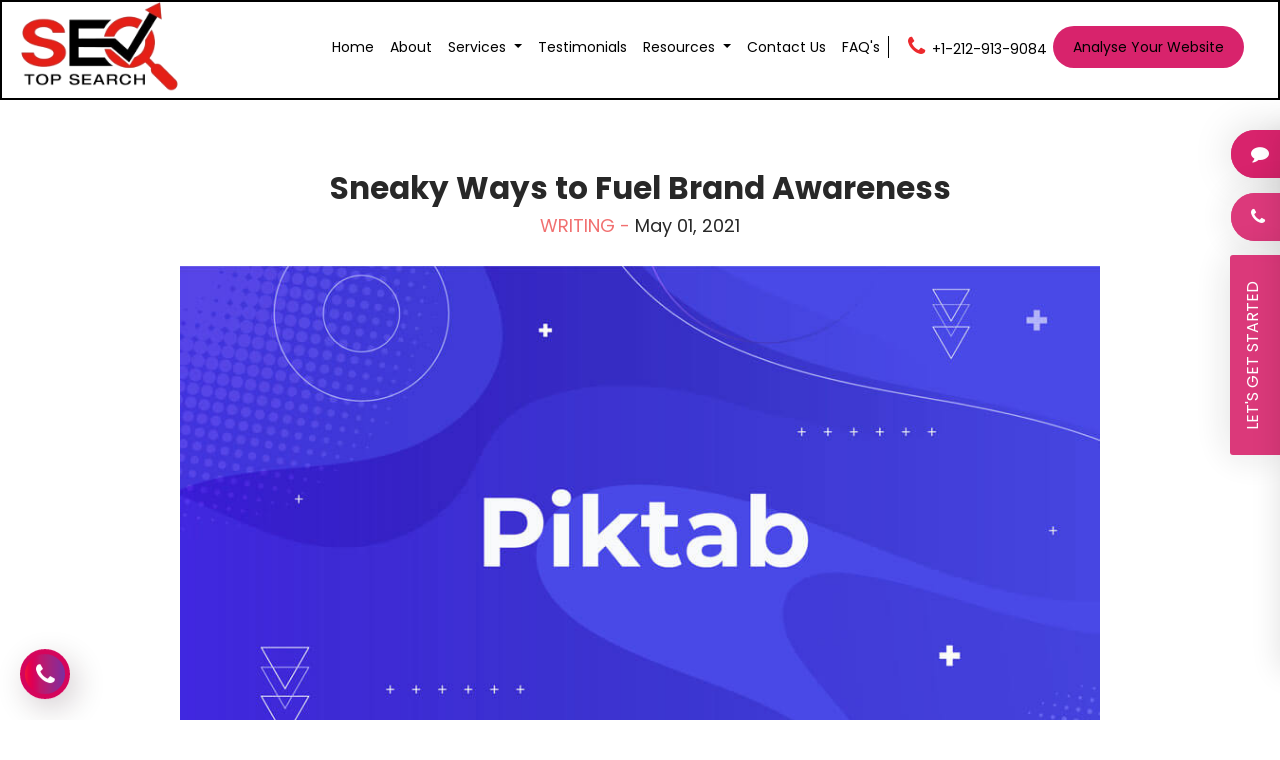

--- FILE ---
content_type: text/html; charset=UTF-8
request_url: https://seotopsearch.com/blog-detail4.php
body_size: 15575
content:

   <body>
   
      <!-- BEGIN: HEADER SECTION -->
      <!--Start of Tawk.to Script-->
<script type="text/javascript">
var Tawk_API=Tawk_API||{}, Tawk_LoadStart=new Date();
(function(){
var s1=document.createElement("script"),s0=document.getElementsByTagName("script")[0];
s1.async=true;
s1.src='https://embed.tawk.to/60576cfbf7ce1827093259e2/1f1ao3ec2';
s1.charset='UTF-8';
s1.setAttribute('crossorigin','*');
s0.parentNode.insertBefore(s1,s0);
})();
</script>

<!--End of Tawk.to Script-->
    

<!-- Messenger Chat Plugin Code -->
    <div id="fb-root"></div>

    <!-- Your Chat Plugin code -->
    <div id="fb-customer-chat" class="fb-customerchat">
    </div>

    <script>
      var chatbox = document.getElementById('fb-customer-chat');
      chatbox.setAttribute("page_id", "105382048881206");
      chatbox.setAttribute("attribution", "biz_inbox");
    </script>

    <!-- Your SDK code -->
    <script>
      window.fbAsyncInit = function() {
        FB.init({
          xfbml            : true,
          version          : 'v15.0'
        });
      };

      (function(d, s, id) {
        var js, fjs = d.getElementsByTagName(s)[0];
        if (d.getElementById(id)) return;
        js = d.createElement(s); js.id = id;
        js.src = 'https://connect.facebook.net/en_US/sdk/xfbml.customerchat.js';
        fjs.parentNode.insertBefore(js, fjs);
      }(document, 'script', 'facebook-jssdk'));
    </script>
    

       <link href="images/favicon.ico" rel="icon">
       <link href="css/all.css" rel="stylesheet">
      <link href="css/custom.css" rel="stylesheet">
      <meta name="viewport" content="width=device-width, initial-scale=1" />
      
       <link rel="canonical" href="https://seotopsearch.com"/>
       <script type="application/ld+json">
{
  "@context": "https://schema.org",
  "@type": "ProfessionalService",
  "name": "SEO Top Seach",
  "image": "https://seotopsearch.com/images/seo%20logo.png",
  "@id": "https://seotopsearch.com/images/seo%20logo.png",
  "url": "https://seotopsearch.com",
  "telephone": "+1-212-913-9084",
  "priceRange": "100",
  "address": {
    "@type": "PostalAddress",
    "streetAddress": "3522 Gray Ridge Ct, Houston, TX 77082, USA",
    "addressLocality": "Houston",
    "addressRegion": "TX",
    "postalCode": "77082",
    "addressCountry": "US"
  } ,
  "sameAs": [
    "https://fb.com/seotopsearch",
    "https://twitter.com/seotopsearch",
    "https://instagram.com/seotopsearch"
  ] 
}
</script>
<!-- Global site tag (gtag.js) - Google Analytics -->
<script async src="https://www.googletagmanager.com/gtag/js?id=UA-232809786-1"></script>
<script>
  window.dataLayer = window.dataLayer || [];
  function gtag(){dataLayer.push(arguments);}
  gtag('js', new Date());

  gtag('config', 'UA-232809786-1');
</script>

   </head>

<style>
    a {
    text-decoration: none;
    color: #000000 !important;
}
</style>




<header id="header" style="background-color:white; border:2px solid black; color: black; padding: 0px 0;">
         <div class="container-fluid">
            <div class="row align-items-center">
               <div class="col-md-2 col-3">
                  <div class="logo-main-sec">
                     <a href="index.php"><img src="images/seo logo.png"  class="img-responsive header-logo-img" alt="SEARCH ME TOP"></a>
                  </div>
               </div>
               <div class="col-md-8 col-sm-7 col-9 d-lg-none d-block">
                  <ul class="header-extra float-right d-flex align-items-center">
                     <li>
                        <i class="fa fa-phone" aria-hidden="true"></i>
                        <a   href="tel:+1-212-913-9084">+1-212-913-9084</a>
                     </li>
                     <li>
                        <a data-toggle="modal" data-target="#analyse-modal" class="light-gradient theme-btn" href="#">Analyse Your Website</a>
                     </li>
                  </ul>
               </div>
               <div class="col-lg-10 col-2">
                  <nav class="navbar navbar-expand-lg navbar-light float-right">
                     <div class="menu-sec-main float-right">
                        <div class="sidenav dark-gradient" id="mySidenav">
                           <a class="closebtn" href="javascript:void(0)" onclick="closeNav()">×</a>
                           <ul class="navbar-nav align-items-center">
                              <li ><a class="head-link" href="index.php">Home</a></li>
                              <li ><a class="head-link" href="about.php">About </a></li>
                              <li  class="dropdown">
                                 <a class=" head-link dropdown-toggle" href="services.php" type="button" id="dropdownMenuButton" data-toggle="dropdown" aria-haspopup="true" aria-expanded="false">Services </a>
                                 <ul class="dropdown-menu" aria-labelledby="dropdownMenuButton">
                                    <li><a href="services.php" class="dropdown-item">All Services</a></li>
                                    <li><a href="social-media-marketing.php" class="dropdown-item">Social Media Marketing</a></li>
                                    <li><a href="ecommerce-seo.php" class="dropdown-item">Ecommerce SEO</a></li>
                                    <li><a href="local-seo-services.php" class="dropdown-item">Local SEO Optimization</a></li>
                                    <li><a  href="content-marketing.php" class="dropdown-item">Content Marketing</a></li>
                                    <li><a href="link-building-services.php" class="dropdown-item">Link Building</a></li>
                                    
                                    <li><a href="content-writing-services.php" class="dropdown-item">Website Content</a></li>
                                    
                                 </ul>
                              </li>
                              <li ><a class="head-link" href="testimonial.php">Testimonials </a></li>
                              
                                 <li  class="dropdown">
                                 <a class=" head-link dropdown-toggle" href="services.php" type="button" id="dropdownMenuButton2" data-toggle="dropdown" aria-haspopup="true" aria-expanded="false">Resources </a>
                                 <ul class="dropdown-menu" aria-labelledby="dropdownMenuButton2">
                                    <li><a href="blog.php" class="dropdown-item">Blogs</a></li>
                                    <li><a href="insights.php" class="dropdown-item">Industry Insights</a></li>
                                 </ul>
                              </li>
                               <li ><a class="head-link" href="contact.php">Contact Us</a></li>
                              <li ><a class="head-link" href="faq.php">FAQ's </a></li>
                           </ul>
                        </div>
                        <div class="mobilecontainer d-lg-none d-block">
                           <span class="float-right dark-gradient" onclick="openNav()" style="font-size:30px;cursor:pointer">☰</span>
                        </div>
                        <div class="collapse navbar-collapse" id="navbarSupportedContent">
                           <ul class="main-nav navbar-nav align-items-center">
                              <li ><a class="head-link" href="index.php">Home</a></li>
                              <li ><a class="head-link" href="about.php">About </a></li>
                              <li  class="dropdown">
                                 <a class=" head-link dropdown-toggle" href="services.php" >Services </a>
                                 <ul class="dropdown-menu" aria-labelledby="dropdownMenuButton">
                                    <li><a href="social-media-marketing.php" class="dropdown-item"><img src="images/drp-social%20media.png" alt=""> Social Media Marketing</a></li>
                                    <li><a href="ecommerce-seo.php" class="dropdown-item"><img src="images/drp-ecommerce.png" alt="">Ecommerce SEO</a></li>
                                    <li><a href="local-seo-services.php" class="dropdown-item"><img src="images/drp-local%20seo.png" alt="">Local SEO Optimization</a></li>
                                    <li><a  href="content-marketing.php" class="dropdown-item"><img src="images/drp-content%20marketing.png" alt="">Content Marketing</a></li>
                                    <li><a  href="link-building-services.php" class="dropdown-item"><img src="images/drp-link.png" alt="">Link Building</a></li>
                                     <li><a href="content-writing-services.php" class="dropdown-item"><img src="images/drp-web%20content.png" alt="">Website Content</a></li>
                                 </ul>
                              </li>
                              <li ><a class="head-link" href="testimonial.php">Testimonials </a></li>
                                <li  class="dropdown"><a id="dropdownMenuButton2" class="head-link dropdown-toggle" href="#">Resources </a>
                                    <ul class="dropdown-menu resorr" aria-labelledby="dropdownMenuButton2">
                                    <li><a href="blog.php" class="dropdown-item"><img src="images/drp-blogs.png" alt="">Blogs</a></li>
                                    <li><a href="insights.php" class="dropdown-item"><img src="images/drp-industry.png" alt="">Industry Insights</a></li>
                                 </ul>
                                </li>
                                 <li ><a class="head-link" href="contact.php">Contact Us</a></li>
                              <li ><a class="head-link" href="faq.php">FAQ's </a></li>
                             
                           </ul>
                           <ul class="header-extra float-right d-flex align-items-center">
                              <li>
                                 <i class="fa fa-phone" aria-hidden="true"></i>
                                 <a href="tel:+1-212-913-9084">+1-212-913-9084</a>
                              </li>
                              <li>
                                 <a data-toggle="modal" data-target="#analyse-modal" class="light-gradient theme-btn" href="#">Analyse Your Website</a>
                              </li>
                           </ul>
                        </div>
                     </div>
                  </nav>
               </div>
            </div>
         </div>
        
      </header>      <!-- END: HEADER SECTION -->





      <!-- Modal -->
<div id="myModal" class="modal fade" role="dialog">
<div class="modal-dialog">
<section class="section-padding gray_bg get_quote">
<div class="row">
   <div class="col-md-12">
      <h3 id="heading" class="text-center">We would like to hear from you</h3>
      <p class="text-center grey">
         Heads up! We require that you sign up for Weblogies services and packages. We make all your dreams come true in a successful project.
      </p>
      <div class="thank_u text-primary font-weight-bold"></div>
      <form  method="POST">
        
                 <!-- <input type="hidden" required name="page_url" value="https://searchmetop.com/" />
        
        <input type="hidden" required name="package_form" value="Yes" /> -->
       
     
            <div class="step-form">
               <section data-view="1">
                   <form method="POST">
                  <div class="row">
                  <div class="col-md-6 col-sm-6 col-xs-12 margin-bottom-20 field-mergedright">
                     <input type="name" class="form-control" placeholder="Full Name" name="name"  required="required"/>
                  </div>
                  <div class="col-md-6 col-sm-6 col-xs-12 margin-bottom-20 field-mergedleft">
                     <input type="email"  class="form-control" placeholder="Email" name="email" required="required"/>
                  </div>

                  <div class="col-md-6 col-sm-6 col-xs-12 margin-bottom-20 field-mergedright">
                     <input type="phone" min="1"  class="form-control" placeholder="phone" name="phone" required="required" />
                  </div>
                  <div class="col-md-6 col-sm-6 col-xs-12 margin-bottom-20 field-mergedright">
                     <select name="budget" id="form-your-budget" aria-invalid="false" required="" class="form-control">
                      <option value="" selected disabled>Budget range</option>
                      <option value="less than $1000">less than $1000</option>
                      <option value="from $1000 to $5000">from $1000 to $5000</option>
                      <option value="from $5000 to $15000">from $5000 to $15000</option>
                      <option value="from $15000 to $50000">from $15000 to $50000</option>
                      <option value="from $50 000 to $100000">from $50000 to $100000</option>
                      <option value="more than $100000">more than $100000</option>
                    </select>
                  </div>
                  <div class="col-md-12 col-sm-12 col-xs-12 margin-bottom-20 field-mergedleft">
                     <select type="package" name="package" id="packages" class="valid safari_only form-control" aria-invalid="false" required="">
                        <option value="" pack="0">Package Name</option>
                              <optgroup class="pack_select">
                                <option disabled="" value="" pack="0" class="colr">SEARCH ENGINE OPTIMIZATION</option>
                              </optgroup>
                              <optgroup class="pack_select" label="&nbsp;&nbsp;&nbsp;&nbsp;--------------------------------------------">
                                <option value="SEO - Kick Starter Package  - $199/m" pack="1">SEO - Kick Starter Package  - $199/m</option>
                                <option value="SEO - Start-up Package - $349/m" pack="2">SEO - Start-up Package  - $349/m</option>
                                <option value="SEO - Professional Package - $749/m" pack="3">SEO - Professional Package  - $749/m</option>
                              </optgroup>

                              <optgroup class="pack_select">
                                <option disabled="" value="" pack="0" class="colr">SOCIAL MEDIA MARKETING</option>
                              </optgroup>
                              <optgroup class="pack_select" label="&nbsp;&nbsp;&nbsp;&nbsp;--------------------------------------------">
                                <option value="SMM - Kick Starter Package  - $199/m" pack="4">SMM - Kick Starter Package  - $199/m</option>
                                <option value="SMM - Scaling Plan - $349/m" pack="5">SMM - Scaling Plan - $349/m</option>
                                <option value="SMM - Venture Plan - $699/m" pack="6">SMM - Venture Plan - $699/m</option>
                              </optgroup>
                              
                              <!-- <optgroup>
                                <option disabled="" value="" pack="0" class="colr">LOCAL SEARCH MARKETING</option>
                              </optgroup>
                              <optgroup label="&nbsp;&nbsp;&nbsp;&nbsp;--------------------------------------------">
                                <option value="Local Search Marketing - Startup Plan - $600/m" pack="whe7">Local Search Marketing - Startup Plan - $600/m</option>
                                <option value="Local Search Marketing - Scaling Plan - $1000/m" pack="8">Local Search Marketing - Scaling Plan - $1000/m</option>
                                <option value="Local Search Marketing - Venture Plan - $2000/m" pack="9">Local Search Marketing - Venture Plan - $2000/m</option>
                              </optgroup> -->

                              <optgroup class="pack_select">
                                <option disabled="" value="" pack="0" class="colr">WEB CONTENT</option>
                              </optgroup>
                              <optgroup class="pack_select" label="&nbsp;&nbsp;&nbsp;&nbsp;--------------------------------------------">
                                <option value="Web Content - Startup Plan - $199/m" pack="10">Web Content - Kick Starter Package  - $199/m</option>
                                <option value="Web Content - Scaling Plan - $399/m" pack="11">Web Content - Scaling Package  - $399/m</option>
                                <option value="Web Content - Venture Plan - $699/m" pack="12">Web Content - Venture Plan - $699/m</option>
                              </optgroup>

                              <optgroup class="pack_select">
                                <option disabled="" value="" pack="0" class="colr">LINK BUILDING</option>
                              </optgroup>
                              <optgroup class="pack_select" label="&nbsp;&nbsp;&nbsp;&nbsp;--------------------------------------------">
                                <option value="Link Building - Kick Starter Package  - $199/m" pack="13">Link Building - Kick Starter Package  - $199/m</option>
                                <option value="Link Building - Scaling Plan - $399/m" pack="14">Link Building - Scaling Plan - $399/m</option>
                                <option value="Link Building - Venture Plan - $699/m" pack="15">Link Building - Venture Plan - $699/m</option>
                              </optgroup>
                              
                              <optgroup class="pack_select">
                                <option disabled="" value="" pack="0" class="colr">BLOG POST</option>
                              </optgroup>
                              <optgroup class="pack_select" label="&nbsp;&nbsp;&nbsp;&nbsp;--------------------------------------------">
                                <option value="Blog Post - Startup Plan - $69.75/m" pack="34">Blog Post - Startup Plan - $69.75/m</option>
                                <option value="Blog Post - Startup Plan - $115/m" pack="16">Blog Post - Startup Plan - $115/m</option>
                                <option value="Blog Post - Scaling Plan - $119.5/m" pack="35">Blog Post - Scaling Plan - $119.5/m</option>
                                <option value="Blog Post - Scaling Plan - $200/m" pack="17">Blog Post - Scaling Plan - $200/m</option>
                                <option value="Blog Post - Venture Plan - $164.25/m" pack="36">Blog Post - Venture Plan - $164.25/m</option>
                                <option value="Blog Post - Venture Plan - $900/m" pack="18">Blog Post - Venture Plan - $900/m</option>
                              </optgroup>

                              <optgroup>
                                <option disabled="" value="" pack="0" class="colr">Infographic Package</option>
                              </optgroup>
                              <optgroup class="pack_select" label="&nbsp;&nbsp;&nbsp;&nbsp;--------------------------------------------">
                                <option value="Infographic Package - Startup Plan - $600" pack="19">Infographic Package - Startup Plan - $600</option>
                                <option value="Infographic Package - Scaling Plan - $1200" pack="20">Infographic Package - Scaling Plan - $1200</option>
                                <option value="Infographic Package - Venture Plan - $1800" pack="21">Infographic Package - Venture Plan - $1800</option>
                              </optgroup>

                              <optgroup>
                                <option disabled="" value="" pack="0" class="colr">Product Description Package</option>
                              </optgroup>
                              <optgroup class="pack_select" label="&nbsp;&nbsp;&nbsp;&nbsp;--------------------------------------------">
                                <option value="Product Description - Startup Plan - $300" pack="22">Product Description - Startup Plan - $300</option>
                                <option value="Product Description - Startup Plan - $600" pack="23">Product Description - Startup Plan - $600</option>
                                <option value="Product Description - Scaling Plan - $450" pack="24">Product Description - Scaling Plan - $450</option>
                                <option value="Product Description - Scaling Plan - $900" pack="25">Product Description - Scaling Plan - $900</option>
                                <option value="Product Description - Venture Plan - $600" pack="26">Product Description - Venture Plan - $600</option>
                                <option value="Product Description - Venture Plan - $1200" pack="27">Product Description - Venture Plan - $1200</option>
                              </optgroup>


                              <optgroup>
                                <option disabled="" value="" pack="0" class="colr">Long Form Articles Package</option>
                              </optgroup>
                              <optgroup class="pack_select" label="&nbsp;&nbsp;&nbsp;&nbsp;--------------------------------------------">
                                <option value="Long Form Articles - Startup Plan - $1999/m" pack="28">Long Form Articles - Startup Plan - $1999/m</option>
                                <option value="Long Form Articles - Scaling Plan - $3450/m" pack="29">Long Form Articles - Scaling Plan - $3450/m</option>
                                <option value="Long Form Articles - Venture Plan - $4999/m" pack="30">Long Form Articles - Venture Plan - $4999/m</option>
                              </optgroup>
                              
                              <optgroup>
                                <option disabled="" value="" pack="0" class="colr">Website Content Package</option>
                              </optgroup>
                              <optgroup class="pack_select" label="&nbsp;&nbsp;&nbsp;&nbsp;--------------------------------------------">
                                 <option value="Web Content - Startup Plan - $500/m" pack="10">Web Content - Kick Starter Package  - $199/m</option>
                                <option value="Web Content - Scaling Plan - $399/m" pack="11">Web Content - Scaling Package  - $399/m</option>
                                <option value="Web Content - Venture Plan - $699/m" pack="12">Web Content - Venture Plan - $699/m</option>
                              </optgroup>
                              <optgroup class="pack_select" label="&nbsp;&nbsp;&nbsp;&nbsp;--------------------------------------------">
                                 <option value="Combo Package - $1,200.00" pack="10">Combo Package - $1,200.00</option>
                              </optgroup>
            
              </form>
            </select>
                  </div>
                  
                  <!--<div class="col-md-12 col-sm-12 col-xs-12 margin-bottom-20 field-mergedleft">-->
                  <!--   <div class="drop-img">-->
                  <!--     <input type="file" name="">-->
                  <!--   </div>-->
                  <!--</div>-->
                  <div class="col-md-12 col-xs-12 margin-bottom-20 clearfix">
                     <textarea class="form-control" type="message" name="message" placeholder="*Business Description" onfocus="this.placeholder = ''" onblur="this.placeholder = 'Business Description'" required="required"></textarea>
                     <p class="pull-left">Please tell us briefly about your business or the services you provide</p>
                  </div>
                  
                  <div class="text-center mdl-btnn">
                     <!--<a class="btn-fill btn-quote btn-step-next" style="cursor:pointer;" id="package_submit" >Submit</a>-->
                     <button type="submit" class="btn-quote btn-step-next" name="submit-main" style="cursor:pointer;border=0" >Submit</button>
                  </div>
                  
               </section>
            </div>
      
         </div>
      </form>
    
   </div>
</div>
</section>
</div>
</div>   






<!-- Roi Modal -->
<div id="roiModal" class="modal roimdll">

  <!-- Modal content -->
  <div class="modal-content">
    <span class="close">&times;</span>
    <div class="container">
      <div class="model-title">
        <h4>Search Me Top Agency for Startup,
Midsize and Enterprise Companies</h4>
        <p>Audit Your Site - More Sales, More Leads, More Happy Customers...</p>
      </div>
      <div class="model-bdy">
        <form method>
          <div class="row">
              <div class="col-md-6">
                <input type="text" name="" required="" class="form-control" placeholder="Enter Your Name">
              </div>
              <div class="col-md-6">
                <input type="text" name="" required="" class="form-control" placeholder="Enter Email Address">
              </div>
              <div class="col-md-6">
                <select>
                  <option>Phone Number</option>
                </select>
              </div>
              <div class="col-md-6">
                <select>
                  <option>Search Engine Optimization</option>
                </select>
              </div>
              <div class="col-md-12">
                <input type="text" name="" required="" class="form-control" placeholder="Enter Email Address">
              </div>
               <div class="col-md-12">
                <textarea required="" placeholder="Enter Message Here"></textarea>
              </div>
              <div class="col-md-12 roi-bntt">
                <button>Submit</button>
              </div>

          </div>
        </form>
      </div>
    </div>
  </div>

</div>

</div>


</div>
<!-- BEGIN: BLOG PAGE -->
<section class="details-section all-section">
   <div class="container">
      <div class="row">
         <div class="col-md-10 col-12 mx-auto">
            <div class="detail-box">
               <h3 class="text-center" data-aos="fade-down" data-aos-duration="1000">Sneaky Ways to Fuel Brand Awareness</h3>
               <h5 class="text-center" data-aos="fade-down" data-aos-duration="1000"><span>Writing - </span>May 01, 2021</h5>
               <img src="images/detail-1.jpg" data-aos="flip-left" data-aos-duration="1000" alt="Image" class="img-responsive">
               <p  data-aos="fade-right" data-aos-duration="1000">Usually, online marketers need to come up with ideas to display their products exclusively to their targeted audience. No matter if you want to build brand awareness or you want to drive more leads to your online platform, there are dozens of sneaky ways to generate thousands of impressions on your ads. Luckily in this post, we are going to discuss sneaky ways to entice every passerby with a blink of an eye. Take a look below to enhance your conversion rate with effective brand-building techniques.
               </p>
            </div>
            <div class="desc-box"  data-aos="fade-up" data-aos-duration="1000">
               <h3>Referral programs</h3>
               <p>Nowadays business operator is gladly spreading referral programs to sell their products and services. By using referral marketing codes businesses drive more leads through recommendations and word of mouth advertisement. If you want to grow your business then you can also reach new customers through a referral program. It will not only help you to target existing customers but also bridge the distance between leads and your business through referral marketing.
               </p>

               <h3>Valuable Content</h3>
               <p>One of the proven ways to get your brand noticed on the web is to create and share valuable content over socializing platforms. It is seen that people who actively share engaging content over their websites and blogs lay a strong brand foundation. You too can use the power of guest posting to bring in more leads with high-quality content. Spend an ample amount of time to create memorable and valuable content that has the potential to introduce your brands to a potential audience and make you stand out from the crowd.
               </p>

               <h3>Infographics</h3>
               <p>Infographics provide the most effective ways to fetch the attention of the audience through bright colors and influencing designs. If you are wondering to display your brand interestingly then you must opt for infographic marketing. The infographic content will enable you to fuel brand awareness innovatively. Leverage the infographic to reach thousands of leads over the digital platform speedily and interestingly.
               </p>
               <h3>WhatsApp Business </h3>
               <p>WhatsApp Business App is the right way to connect with your small business customer with peace of mind. The app is free to use, and currently available across the world for Android users. By using it you can easily interact with your customers and automate messages. If you want to take your business performance to next level then you should install WhatsApp business. From organizing an extensive range of contacts to multi-users account and business profile, you can stand out with this superb app.
               </p>

            
               <div class="row">
                  <div class="col-sm-6">
                     <ul class="list-inline tags">
                        <li class="list-inline-item">
                           <a href="#">camera</a>
                        </li>
                        <li class="list-inline-item">
                           <a href="#">photography</a>
                        </li>
                        <li class="list-inline-item">
                           <a href="#">tips</a>
                        </li>
                     </ul>
                  </div>
                  <div class="col-sm-6">
                     <ul class="list-inline social float-right">
                        <li class="list-inline-item">
                           Share
                        </li>
                        <li class="list-inline-item">
                           <a href="#"><i class="fa fa-facebook" aria-hidden="true"></i></a>
                        </li>
                        <li class="list-inline-item">
                           <a href="#"><i class="fa fa-twitter" aria-hidden="true"></i></a>
                        </li>
                        <li class="list-inline-item">
                           <a href="#"><i class="fa fa-google-plus" aria-hidden="true"></i></a>
                        </li>
                        <li class="list-inline-item">
                           <a href="#"><i class="fa fa-instagram" aria-hidden="true"></i></a>
                        </li>
                     </ul>
                  </div>
               </div>
            </div>
            <div class="blog-detail-slider"  data-aos="fade-right" data-aos-duration="1000">
               <div class="box-slider d-flex">
                  <img src="images/box-sli1.png" alt="Image" class="img-responsive">
                  <a href="#">
                     <h4>Previous Post:</h4>
                     <p>The Personality Trait That Makes People Happier</p>
                  </a>
               </div>
               <div class="box-slider d-flex">
                  <a class="text-right" href="#">
                     <h4>Next Post</h4>
                     <p>The Personality Trait That Makes People Happier</p>
                  </a>
                  <img src="images/box-sli2.png" alt="Image" class="img-responsive">
               </div>
               <div class="box-slider d-flex">
                  <img src="images/box-sli1.png" alt="Image" class="img-responsive">
                  <a href="#">
                     <h4>Previous Post:</h4>
                     <p>The Personality Trait That Makes People Happier</p>
                  </a>
               </div>
               <div class="box-slider d-flex">
                  <a class="text-right" href="#">
                     <h4>Next Post</h4>
                     <p>The Personality Trait That Makes People Happier</p>
                  </a>
                  <img src="images/box-sli2.png" alt="Image" class="img-responsive">
               </div>
            </div>
            <div class="comment-box">
               <div class="row align-items-center">
                  <div class="col-sm-4">
                     <figure  data-aos="fade-right" data-aos-duration="1000">
                        <img src="images/comment-img.png" alt="Image" class="img-responsive">
                     </figure>
                  </div>
                  <div class="col-sm-8">
                     <div class="comment-desc"  data-aos="fade-left" data-aos-duration="1000">
                        <h4>Shane Lynch</h4>
                        <p>Aliquip ex ea commodo consequat. Duis aute irure dolor in reprehenderit in voluptate velit esse cillum bore et dolore magna aliqua. </p>
                        <ul class="list-inline social">
                           <li class="list-inline-item">
                              <a href="#"><i class="fa fa-facebook" aria-hidden="true"></i></a>
                           </li>
                           <li class="list-inline-item">
                              <a href="#"><i class="fa fa-twitter" aria-hidden="true"></i></a>
                           </li>
                           <li class="list-inline-item">
                              <a href="#"><i class="fa fa-google-plus" aria-hidden="true"></i></a>
                           </li>
                           <li class="list-inline-item">
                              <a href="#"><i class="fa fa-instagram" aria-hidden="true"></i></a>
                           </li>
                        </ul>
                     </div>
                  </div>
               </div>
            </div>
            <div class="comment-form"  data-aos="fade-up" data-aos-duration="1000">
               <h3>Leave A Comment </h3>
               <form>
                  <div class="row">
                     <div class="col-md-6">
                        <input type="text" name="name" class="form-control" required="" placeholder="Name*">
                     </div>
                     <div class="col-md-6">
                        <input type="email" name="email" class="form-control" required="" placeholder="Email*">
                     </div>
                     <div class="col-md-12">
                        <textarea name="message" placeholder="Message" class="form-control"></textarea>
                     </div>
                     <div class="col-md-3">
                        <div class="form_btn2 mt-3">
                           <input class="light-gradient theme-btn border-0 text-white text-uppercase" type="submit" value="Send Message">
                        </div>
                     </div>
                  </div>
               </form>
            </div>
         </div>
      </div>
   </div>
</section>
<!-- END: BLOG PAGE -->
<div class="grey-bg">
   <!-- BEGIN: CONTACT SECTION -->
<section class="contact_footer_details" >  
  <div class="container"> 
    <div class="row"> 
      <div class="col-sm-4  bd-left"> 
        <div class="contact_footer_box py-5"> 
          <span  data-aos="fade-right" class="h4" data-aos-duration="1000">Email</span>
          <div class="d-flex"  data-aos="fade-up" data-aos-duration="1000"> 
            <i class=" fa fa-envelope-o" aria-hidden="true"></i>
            <span>  
            <a href="mailto:info@searchmetop.com">info@searchmetop.com</a>
            </span>
          </div>
        </div>
      </div>
      <div class="col-sm-4 "> 
        <div class="contact_footer_box py-5"> 
          <span  data-aos="fade-right" class="h4" data-aos-duration="1000">Contact Us</span>
          <div class="d-flex"  data-aos="fade-up" data-aos-duration="1000"> 
           <i class="fa fa-map-o" aria-hidden="true"></i>
           <span>  
            <a href="#" target="_blank">7000 N Mopac Expy #200
Austin, TX 78731, USA</a>
          </span>
        </div>
      </div>
    </div>
    <div class="col-sm-4 "> 
      <div class="contact_footer_box py-5"> 
        <span  data-aos="fade-right" class="h4" data-aos-duration="1000">Phone</span>
        <div class="d-flex"  data-aos="fade-up" data-aos-duration="1000"> 
         <i class="fa fa-phone" aria-hidden="true"></i>
         <span>  
          <a href="tel:+1-737-241-5425"><span>Sales</span>+1-737-241-5425</a>
          <a href="tel:15127177466"><span>Support</span>+1 (512) 717-7466</a>
        </span>
      </div>
    </div>
  </div>
</div>
</div>
</section>  
<!-- END: CONTACT SECTION -->

<style>
    .footer-item .h2 {
    color: black !important;
    }
    
    .footer-item p {
    color: black;
        
    }

footer {
    background-color: white;
    padding: 4% 0 0;
}   

.term_links ul li a {
    color: white !important;
    font-weight: normal;
    font-size: 13px;
}
.copy_right_content p {
   
    color: white !important;
    
}

</style>
<!-- BEGIN: CONTACT SECTION -->
<section class="contact_footer_details" >  
  <div class="container"> 
    <div class="row"> 
      <div class="col-sm-4  bd-left"> 
        <div class="contact_footer_box py-5"> 
          <span  data-aos="fade-right" class="h4" data-aos-duration="1000">Email</span>
          <div class="d-flex"  data-aos="fade-up" data-aos-duration="1000"> 
            <i class=" fa fa-envelope-o" aria-hidden="true"></i>
            <span>  
            <a href="mailto:info@seotopsearch.com" style="color: #007bff !important;">info@seotopsearch.com</a>
            </span>
          </div>
        </div>
      </div>
      <div class="col-sm-4 "> 
        <div class="contact_footer_box py-5"> 
          <span  data-aos="fade-right" class="h4" data-aos-duration="1000">Contact Us</span>
          <div class="d-flex"  data-aos="fade-up" data-aos-duration="1000"> 
           <i class="fa fa-map-o" aria-hidden="true"></i>
           <span>  
            <a href="contact.php" target="_blank" style="color: #007bff !important; text-transform: capitalize;" >1422 71ST, Street, Brooklyn, New York , 11228</a>
          </span>
        </div>
      </div>
    </div>
    <div class="col-sm-4 "> 
      <div class="contact_footer_box py-5"> 
        <span  data-aos="fade-right" class="h4" data-aos-duration="1000">Phone</span>
        <div class="d-flex"  data-aos="fade-up" data-aos-duration="1000"> 
         <i class="fa fa-phone" aria-hidden="true"></i>
         <span>  
          <a href="tel:+1-212-913-9084" style="color: #007bff!important;"><span>Sales</span>+1-212-913-9084</a>
          <!-- <a href="tel:15127177466"><span>Support</span>+1 (512) 717-7466</a> -->
        </span>
      </div>
    </div>
  </div>
</div>
</div>
</section>  
<!-- END: CONTACT SECTION -->
<!-- BEGIN: FOOTER SECTION -->
<br>
<footer style="border:2px solid black;">
  <div class="container" >
    <div class="row">
      <div class="col-lg-4 ">
        <div class="footer-item text-center text-lg-left">
          <div class="footer_logo">
            <a href="index.php"><img src="images/seo logo.png" class="img-responsive" alt=""></a>
          </div>
          <!--<span class="h2">About Us</span>-->
          <p>At SEO TOP SEARCH we are dedicatedly offering a vast array of result-oriented digital branding services to clients of different niches. Whether you are looking for budget-friendly SEO services or you want to drive limitless followers over social media, we got you covered.</p>

        </div>
      </div>
      <div class="col-lg-3 col-sm-4">
        <div class="footer-item">
          <span class="h2">Quick Links</span>
          <ul>
            <li><a href="index.php">Home</a></li>
            <li><a href="about.php">About</a></li>
            <li><a href="services.php">Services</a></li>
            <li><a href="testimonial.php">Testimonials</a></li>
            <li><a href="blog.php">Blogs</a></li>
            <li><a href="insights.php">Industry Insights</a></li>
                  <li><a href="contact.php">Contact Us</a></li>
                        <li><a href="faq.php">FAQ's</a></li>
          </ul>
        </div>
      </div>
      <div class="col-lg-3 col-sm-4">
        <div class="footer-item">
          <span class="h2">Services</span>
          <ul>
            <li><a href="service-social-media.php">Social Media Marketing</a></li>
            <li><a href="service-seo.php">Ecommerce SEO</a></li>
            <li><a href="service-local-seo.php">Local SEO Optimization</a></li>
            <li><a href="service-content.php">Content Marketing</a></li>
                  <li><a href="service-link.php">Link Building</a></li>
                  <li><a href="service-whitelabel.php">White-Label Reseller Program</a></li>
                  <li><a href="service-webcontent.php">Website Content</a></li>
          </ul>
        </div>
      </div>
      <div class="col-lg-2 col-sm-4">
        <div class="footer-item social_icon">
          <span class="h2">Follow Us On</span>
          <ul>
            <li><a href="https://fb.com/seotopsearch"><img src="images/socail-icon-img-01.png" alt=""></a></li>
            <li><a href="https://instagram.com/seotopsearch"><img src="images/socail-icon-img-02.png" alt=""></a></li>
            <li><a href="https://twitter.com/seotopsearch"><img src="images/socail-icon-img-03.png" alt=""></a></li>
            
          </ul>
        </div>

        <div class="top_seo_img">
          <img src="images/top-seo-img.png" class="img-responsive" alt="">
        </div>
      </div>
    </div>
  </div>

  <div class="copy_right_sec">
    <div class="container">
      <div class="row">
        <div class="col-md-6">
          <div class="copy_right_content" >
            <p>Copyright © 2021 SEOTOPSEARCH. All Rights Reserved.</p>
          </div>
        </div>

        <div class="col-md-6">
          <div class="term_links">
            <ul>
              <li><a href="terms.php">Terms & Conditions</a></li>
              <li><a href="privacy.php">Privacy Policy</a></li>
              <li><a href="refund.php">Refund Policy</a></li>
            </ul>
          </div>
        </div>
      </div>
    </div>
  </div>
</footer>
<!-- END: FOOTER SECTION -->
 <div class="floatbutton">
  <div class="btns_wrap">
    <a class="chat_wrap orange-gradient" href="javascript:void(Tawk_API.toggle())" onclick="javascript:void(Tawk_API.toggle())">
    <span class="icoo"><i class="fa fa-comment"></i></span>
    <span>Chat With Us</span>
    </a>
    <a href="tel:+1-212-913-9084" class="call_wrap orange-gradient">
    <span class="icoo"><i class="fa fa-phone"></i></span>
    <span> +1-212-913-9084 </span> 
    </a>
  </div>
  <div class="clickbutton orange-gradient">
    <div class="crossplus"> LET'S GET STARTED</div>
  </div>
  <div class="banner-form">
    <h3>Sign Up Now &amp;  <br><strong>Let’s Get Started</strong></h3>
    <div class="banform">
      <div class="container">
        <div class="row">
          <div class="ban-form">
          <div class="thank_u text-primary font-weight-bold"></div>
            <form id="contact-side-form" novalidate="novalidate">
                           <!-- <input type="hidden" required name="page_url" value="index.php" />    
            <input type="hidden" required name="sidebar_form" value="Yes" /> -->
              <div class="row">
                <div class="col-lg-12">
                  <div class="fldset">
                    <input  name="full_name" type="text" placeholder="Enter your name *" required="">
                  </div>
                </div>
                <div class="col-lg-12">
                  <div class="fldset">
                    <input type="email" name="email_address" placeholder="Enter email here *" required="">
                  </div>
                </div>
                <div class="col-lg-12">
                  <div class="fldset">
                    <input name="phone" type="number" placeholder="Phone Number *" required="">
                  </div>
                </div>
                <div class="col-lg-12">
                  <div class="fldset">
                    <textarea name="message" required rows="7" placeholder="Talk About Your Project"></textarea>
                  </div>
                </div>
                <div class="col-lg-12">
                  <div class="fldset">
                    <input name="submit" type="submit" class="btn-sf-submit">
                  </div>
                </div>
              </div>
            </form>
          </div>
        </div>
      </div>
    </div>
  </div>
</div>
<a href="tel:+1-737-241-5425
" class="callusnow"><i class="fa fa-phone"></i></a>
<!-- BEGIN: FLOAT OPTIONS -->

      <!-- BEGIN: MODAL -->
      <div class="modal fade" id="analyse-modal" tabindex="-1" role="dialog" aria-labelledby="exampleModalLabel" aria-hidden="true">
         <div class="modal-dialog" role="document">
            <div class="modal-content">
               <div class="modal-header">
                  <button type="button" class="close" data-dismiss="modal" aria-label="Close">
                  <span aria-hidden="true">&times;</span>
                  </button>
               </div>
               <div class="modal-body full-modal-body header-form-custom">
                  <div class="row">
                     <div class="col-lg-8 mx-auto">
                        <div class="modal-text text-center full-pg-modal">
                           <img src="images/modal-img.png" alt="Image" class="img-responsive">
                           <h3 class="mt-4 text-white section-head">SEO Agency for Startup, <br>
                              Midsize and Enterprise Companies
                           </h3>
                           <div class="thank_u text-primary font-weight-bold"></div>
                           <p class="text-white">Audit Your Site - More Sales, More Leads, More Happy Customers...</p>
                           <form class="banner-form four-inputs" id="contact-form-head" novalidate="novalidate">
                              <input type="text" placeholder="Enter Name Here" name="fullname" >
                              <input type="email" placeholder="Enter Email Here"  name="email" >
                              <input type="tel" placeholder="Enter Phone Number" name="phone" >
                              <input type="text" placeholder="Enter Website" name="website" >
                              <button class="orange-gradient theme-btn btn-hf-submit" type="submit">Analyse</button>
                           </form>
                        </div>
                     </div>
                  </div>
               </div>
            </div>
         </div>
      </div>
      <!-- END: MODAL -->

      <!-- BEGIN: BACKTOP  -->
      <div class="backtop">
        <a id="button"><img src="images/timeline-rocket.png" alt="Image" class="img-responsive"></a>
        <span>Back To Top</span> 
      </div>
      <!-- END: BACKTOP  -->






<div id="myModal" class="modal fade popupform myModal" role="dialog" id="popupformWebsite">
  <div class="modal fade popupform myModal" id="myModal" tabindex="-1" role="dialog" aria-labelledby="exampleModalLabel" aria-hidden="true">
    <h2>We are here to help!</h2>
    <p>Providing you the perfect solution for your business needs. Let's work together and unlock doors to success.</p>
        
        <form class="modal-frmm" method="POST" action="https://searchmetop.com/include/sendmail.php">
                    <input type="hidden" required name="page_url" value="index.php" />
        
            <input type="hidden" name="form_name" value="Package-Pricing-Form" />
            
        <div class="row">
            <div class="col-md-6">
                <ul>
                    <li>
                        <i class="fa fa-user" aria-hidden="true"></i>
                        <input type="text" class="required" required placeholder="Full Name *"  name="full_name" required>
                    </li>
                </ul>
            </div>
            <div class="col-md-6">
                <ul>
                    <li>
                        <i class="fa fa-envelope" aria-hidden="true"></i>
                        <input type="email" class="required email" required placeholder="Email Address *" name="email_address" required>
                    </li>
                </ul>
            </div>
            <div class="col-md-6">
                <ul>
                    <li>
                        <i class="fa fa-phone" aria-hidden="true"></i>
                        <input type="tel" class="required number" minlength="10" required placeholder="Phone No. *" name="contact_number">
                    </li>
                </ul>
            </div>
            <div class="col-md-6">
                <ul>
                    <li>
                        
                        <select name="budget_range" id="form-your-budget" aria-invalid="false" required="" class="form-control">
                      <option value="" selected disabled>Budget range</option>
                      <option value="less than $1000">less than $1000</option>
                      <option value="from $1000 to $5000">from $1000 to $5000</option>
                      <option value="from $5000 to $15000">from $5000 to $15000</option>
                      <option value="from $15000 to $50000">from $15000 to $50000</option>
                      <option value="from $50 000 to $100000">from $50000 to $100000</option>
                      <option value="more than $100000">more than $100000</option>
                    </select>
                    </li>
                </ul>
            </div>
            <div class="col-md-12">
                <ul><li>
                    <select name="package_name" id="packages" class="valid safari_only form-control" aria-invalid="false" required="">
              <option value="" disabled selected>Select Package</option>
              
              <optgroup class="pack_select" label="&nbsp;&nbsp;&nbsp;&nbsp;--------------------------------------------">
                <option value="Web Bronze Website Package - $199.00" pack="1" data-pack_id="1">Web Bronze Website Package - $199.00</option>
                <option value="Web Silver Website Package - $299.00" pack="1" data-pack_id="1">Web Silver Website Package - $299.00</option>
                <option value="Web Gold Website Package - $599.00" pack="1" data-pack_id="1">Web Gold Website Package - $599.00</option>
                
                <option value="Professional Website Package - $844.00" pack="3" data-pack_id="3">Professional Website Package - $844.00</option>
                <option value="Elite Website Package - $1,494.00" pack="4">Elite Website Package - $1,494.00</option>
                <option value="Combo Package - $1,749.99" pack="4">Combo Package - $1,749.99</option>
                <option value="Corporate Website Package - $2,394.00" pack="5">Corporate Website Package - $2,394.00</option>
                <option value="Business Website Package - $2,999.00" pack="6">Business Website Package - $2,999.00</option>
              </optgroup>
              
              
              <optgroup class="pack_select" label="&nbsp;&nbsp;&nbsp;&nbsp;--------------------------------------------">
                <option value="Startup E-Commerce Package - $794.00" pack="7">Startup E-Commerce Package - $794.00</option>
                <option value="Professional E-Commerce Package - $1,394.00" pack="8">Professional E-Commerce Package
                - $1,394.00</option>
                <option value="Elite E-Commerce Package - $3,694.00" pack="9">Elite E-Commerce Package - $3,694.00</option>
              </optgroup>
              
              
              
              
              <optgroup class="pack_select" label="&nbsp;&nbsp;&nbsp;&nbsp;--------------------------------------------">
                <option value="Startup Video Package - $499.00" pack="10">Startup Video Package - $499.00</option>
                <option value="Classic Video Package - $999.00" pack="11">Classic Video Package - $999.00</option>
                <option value="Premium Video Package - $1,499.00" pack="12">Premium Video Package - $1,499.00
                </option>
                <option value="Unlimited Video Package - $2,299.00" pack="13">Unlimited Video Package - $2,299.00
                </option>
              </optgroup>
              
              <optgroup class="pack_select" label="&nbsp;&nbsp;&nbsp;&nbsp;--------------------------------------------">
                <option value="Startup Collateral Package - $99.00" pack="14">Startup Collateral Package - $99.00
                </option>
                <option value="Collateral Classic Package - $199.00" pack="15">Collateral Classic Package - $199.00</option>
                <option value="Premium Collateral Package - $399.00" pack="16">Premium Collateral Package - $399.00</option>
                <option value="Unlimited Collateral Package - $499.00" pack="17">Unlimited Collateral Package - $499.00
                </option>
              </optgroup>
              
              <optgroup class="pack_select" label="&nbsp;&nbsp;&nbsp;&nbsp;--------------------------------------------">
                <option value="Basic Logo Package - $99.00" pack="18">Basic Logo Package - $99.00
                </option>
                <option value="Start Up Logo Package - $199.00" pack="19">Start Up Logo Package - $199.00</option>
                <option value="Professional Logo Package - $124.00" pack="20">Professional Logo Package
                - $124.00</option>
                <option value="Elite Logo Package - $174.00" pack="21">Elite Logo Package - $174.00</option>
                <option value="Business Logo Package - $244.00" pack="22">Business Logo Package - $244.00</option>
                <option value="Gold Logo Package - $514.00" pack="23">Gold Logo Package - $514.00</option>
                <option value="3D Logo Package - $534.00" pack="24">3D Logo Package - $534.00</option>
                <option value="Professional Illustrative Package - $584.00" pack="25">Professional Illustrative Package - $584.00</option>
                <option value="Basic Illustrative Logo Package - $284.00" pack="26">Basic Illustrative Logo Package - $284.00</option>
                <option value="Startup Illustrative Logo Package - $384.00" pack="27">Startup Illustrative Logo Package - $384.00</option>
              </optgroup>
              
              <optgroup class="pack_select" label="&nbsp;&nbsp;&nbsp;&nbsp;--------------------------------------------">
                <option value="Startup Plan - $350.00" pack="28">Startup Plan - $350.00</option>
                <option value="Scaling Plan - $700.00" pack="29">Scaling Plan - $700.00</option>
                <option value="Venture Plan - $1200.00" pack="30">Venture Plan - $1200.00</option>
              </optgroup>
              
              <optgroup class="pack_select" label="&nbsp;&nbsp;&nbsp;&nbsp;--------------------------------------------">
                <option value="Business Website Package - $2,499.99" pack="31">Business Website Package - $2,499.99</option>
                <option value="Automated/Interactive Conferencing Portal Package - $4,999.99" pack="32">Automated/Interactive Conferencing Portal Package - $4,999.99</option>
                <option value="Automated/Interactive E-Commerce Package - $7,999.99" pack="33">Automated/Interactive E-Commerce Package - $7,999.99</option>
              </optgroup>
              <optgroup class="pack_select" label="&nbsp;&nbsp;&nbsp;&nbsp;--------------------------------------------">
                  
                    <option value="Custom Basic Website Package - $199.00" pack="34">Custom Basic Website Package - $199.00</option>
                    
                     <option value="Basic Logo Package - $35.00" pack="35">Basic Logo Package - $35.00</option>
                      <option value="Economy Logo Package - $89.00" pack="36">Economy Logo Package - $89.00</option>
                       <option value="Elite Logo Package - $159.00" pack="37">Elite Logo Package - $159.00</option>
                        <option value="New Business Startup Package - $399.00" pack="38">New Business Startup Package - $399.00</option>
                         <option value="Bundle Package - $599.00" pack="39">Bundle Package - $599.00</option>
                         <option value="Starter Logo Package - $19.00" pack="40">Starter Logo Package - $19.00</option>
                         <option value="LP - Custom Basic Website Package - $144.00" pack="41">Custom Basic Website Package - $144.00</option>
                         <option value="LP - Basic Website Package - $199.00" pack="42">LP- Basic Website Package - $199.00</option>
       
                    
                    
              </optgroup>
              
              <optgroup class="pack_select" label="&nbsp;&nbsp;&nbsp;&nbsp;--------------------------------------------">
                  
                    <option value="Basic Combo Package - $569.99" pack="43">Basic Combo Package - $569.99</option>
                     <option value="Startup Combo Package - $869.99" pack="44">Startup Combo Package - $869.99</option>
                     <option value="Professional Combo Package - $1,249.99" pack="45">Professional Combo Package - $1,249.99</option>
                     <option value="Identity Combo Package - $1,479.00" pack="46">Identity Combo Package - $1,479.00</option>
                    <option value="Corporate Combo Package - $1,749.99" pack="47">Corporate Combo Package - $1,749.99</option>
                    <option value="Elite Combo Package - $3,949.99" pack="48">Elite Combo Package - $3,949.99</option>
                    <option value="Advance Combo Package - $4,979.00" pack="49">Advance Combo Package - $4,979.00</option>
              </optgroup>
              
              
              
              
               <optgroup class="pack_select" label="&nbsp;&nbsp;&nbsp;&nbsp;--------------------------------------------">
                  
                    <option value="Blog Post Package - $16.00" pack="60">Blog Post Package - $16.00</option>
                     
                     <option value="Articles Package - $16.00" pack="61">Articles Package - $16.00</option>
                     <option value="Newsletter Content Package - $16.00" pack="62">Newsletter Content Package - $16.00</option>
                     
                     <option value="Web Content Writing Package - $16.00" pack="63">Web Content Writing Package - $16.00</option>
                     
                    <option value="Whitepapers Package - $49" pack="64">Whitepapers Package - $49</option>
                    
                    <option value="Product Descriptions Package - $25" pack="65">Product Descriptions Package - $25</option>
                    
                    <option value="Infograph Package - $200.00" pack="66">Infograph Package - $200.00</option>
              </optgroup>
              
              
              <optgroup class="pack_select" label="&nbsp;&nbsp;&nbsp;&nbsp;--------------------------------------------">
                  
                    <option value="SOCIAL MEDIA PROFILE CREATION Package - $95" pack="67">SOCIAL MEDIA PROFILE CREATION Package - $95</option>
                     
                     <option value="SOCIAL MEDIA MANAGEMENT Package - $500" pack="68">SOCIAL MEDIA MANAGEMENT Package - $500</option>
                     
                     <option value="SOCIAL MEDIA ADVERTISING -CONSULTATION, SETUP &amp; EXECUTION Package - $1000" pack="69">SOCIAL MEDIA ADVERTISING -CONSULTATION, SETUP &amp; EXECUTION Package - $1000</option>
                     
                     
              </optgroup>
              
                <optgroup class="pack_select" label="&nbsp;&nbsp;&nbsp;&nbsp;--------------------------------------------">
                    <option value="BASIC Package - $800" pack="70">BASIC Package - $800</option>
                    <option value="Medium Package - $1200" pack="71">Medium Package - $1200</option>
                    <option value="ENTERPRISE Package - $1600" pack="72">ENTERPRISE Package - $1600</option>
                </optgroup>
                
                <optgroup class="pack_select" label="&nbsp;&nbsp;&nbsp;&nbsp;--------------------------------------------">
                    <option value="Blog Post Package - $16.00" pack="73">Blog Post Package - $16.00</option>
                    <option value="Articles Package - $16.00" pack="74">Articles Package - $16.00</option>
                    <option value="Newsletter Content Package - $16.00" pack="75">Newsletter Content Package - $16.00</option>
                    <option value="Web Content Writing Package - $16.00" pack="76">Web Content Writing Package - $16.00</option>
                    <option value="Whitepapers Package - $49.00" pack="77">Whitepapers Package - $49.00</option>
                    <option value="Product Descriptions Package - $25.00" pack="78">Product Descriptions Package - $25.00</option>
                    <option value="Infograph Package - $200.00" pack="79">Infograph Package - 200.00</option>
                </optgroup>
              
            </select>
                </li></ul>
            </div>
            <div class="col-md-12">
                <ul>
                    <li>
                        <i class="fa fa-paper-plane-o" aria-hidden="true"></i>
                        <textarea name="message" class="required" required placeholder="Business Description"></textarea>
                    </li>
                </ul>
            </div>
            
            
            <div class="col-md-12">
                <ul>

                    <li>
                        <!--<input  class="btn-custom" type="button" id="package_submit"  value="Submit">-->
                        <!--<a class="btn-custom popup-btn" style="cursor:pointer;" id="package_submit">Submit</a>-->
                        <button class="btn-custom popup-btn" style="cursor:pointer;border: 0;" >Submit</button>
                        

                    </li>
                </ul>
            </div>
        </div>
        <button type="button" data-fancybox-close="" class="fancybox-button fancybox-close-small" title="Close">X</button>
    </form>

</div>    






<script src="js/all.js"></script>
<script src="js/mail.js"></script>
<script src="js/notifyMe.js"></script>
<script src="js/custom.js"></script>


<script>
$(".open_modal").click(function(){
    $(".pack_select").find("option:selected").attr("selected", false);
    var pack_id = $(this).data("pack_id");
    $(".pack_select").find("option[value='" + pack_id + "']").attr("selected", true);
    $("#myModal").modal("show")
})

$("#package_submit").click(function(){
    $("#package_form").submit();
});

</script>


 <script>=

// When the user clicks anywhere outside of the modal, close it
window.onclick = function(event) {
  if (event.target == .popupform) {
    modal.style.display = "none";
  }
}
</script>



<!-- Roi Modal -->
<script>
// Get the modal
var modal = document.getElementById("roiModal");

// Get the button that opens the modal
var btn = document.getElementById("roiBtn");

// Get the <span> element that closes the modal
var span = document.getElementsByClassName("close")[0];

// When the user clicks the button, open the modal 
btn.onclick = function() {
  modal.style.display = "block";
}

// When the user clicks on <span> (x), close the modal
span.onclick = function() {
  modal.style.display = "none";
}

// When the user clicks anywhere outside of the modal, close it
window.onclick = function(event) {
  if (event.target == modal) {
    modal.style.display = "none";
  }
}
</script>
<!-- BEGIN: FLOAT OPTIONS -->
<!-- <script src="https://ajax.googleapis.com/ajax/libs/jquery/3.6.0/jquery.min.js"></script> -->
<script src="https://cdn.jsdelivr.net/npm/jquery-validation@1.19.3/dist/jquery.validate.min.js"></script>
    <script src="form.js"></script>

</body>

<!-- Mirrored from searchmetop.com/ by HTTrack Website Copier/3.x [XR&CO'2014], Thu, 16 Jun 2022 16:09:12 GMT -->
</html>


--- FILE ---
content_type: text/css
request_url: https://seotopsearch.com/css/custom.css
body_size: 14738
content:
@import url("https://fonts.googleapis.com/css2?family=Poppins:wght@100;200;300;400;600;700&amp;display=swap");
/*BEGIN: GENERAL CSS*/
body {
  font-family: "Poppins", sans-serif;
  overflow-x: hidden;
  font-size: 14px;
  line-height: 22px;
  color: #282828;
  overflow-y: scroll;
}
a {
  text-decoration: none;
  color: #bababa;
}
.thank_u{
  color: green !important;
  font-size: 17px;
  margin-bottom: 12px;
}
.header-form-custom #full_name-error{
  position: absolute;
  bottom: -24px;
  color: red;
}

.error{
  color: red;
}
a:hover, a:focus {
  text-decoration: none;
  color: #282828;
  transition: all 0.5s ease-in-out;
  -webkit-transition: all 0.5s ease-in-out;
  -moz-transition: all 0.5s ease-in-out;
}
.header-logo-img,
.brandLogo{
  width: 164px;
}
ul {
  padding: 0;
  margin: 0;
  list-style-type: none;
}
p {
  color: #000000;
  font-size: 15px;
  line-height: 23px;
  font-weight: 400;
}
select{
      appearance: none;
}
select.form-control {
    background: transparent url(../images/select-arrow.png);
    background-repeat: no-repeat;
    background-position: 95%;
    background-size: 15px;
    filter: brightness(0) invert(1);
}
select.form-control:focus{
  background: transparent;
}
section {
  overflow: hidden;
  position: relative;
}
input[type="text"]:focus, textarea:focus, input[type="password"]:focus, select:focus, input[type="email"]:focus, input[type="url"]:focus, input[type="tel"]:focus, input[type="number"]:focus {
  transition: all 0.5s ease;
  -webkit-transition: all 0.5s ease;
  -moz-transition: all 0.5s ease;
  outline: none;
}
img {
  max-width: 100%;
}
.theme-btn {
  color: #fff;
  font-size: 15px;
  padding: 10px 20px;
  display: inline-block;
  border-radius: 30px;
}
button {
  border: 0;
}
.section-head {
font-size: 36px;
  font-weight: 600;
  margin-bottom: 30px;
}
.all-section {
  padding: 70px 0;
  position: relative;
}
.box-head {
  font-weight: 700;
  font-size: 17px;
  line-height: 25px;
  color: #282828;
      display: block;
}
.grey-bg {
    background: #e3e2e4;
}
.grey-bg header{
  background: #eff4fc !important;
}
.section-top {
  margin-bottom: 40px;
}

/*END: GENERAL CSS*/



/*BEGIN: BACK TO TOP*/
.backtop #button img {
    width: 38px;
    display: block;
}
.backtop {
    position: fixed;
    bottom: 20px;
    right: 20px;
    display: flex;
    align-items: center;
    justify-content: center;
    flex-direction: column;
      transition: background-color .3s, 
    opacity .5s, visibility .5s;
  opacity: 0;
  cursor: pointer;
}
.backtop span {
    color: #e35259;
    text-transform: uppercase;
    font-weight: 600;
}
.backtop.show {
  opacity: 1;
  visibility: visible;
}

/*END: BACK TO TOP*/
/*Thankyou Page CSS Start*/
section.thankyou-sec img {
    width: 100%;
}
.thankyou-cap {
    position: absolute;
    top: 0;
    display: flex;
    align-items: center;
    left: 0;
    right: 0;
    text-align: center;
    margin: 0 auto;
    justify-content: center;
    bottom: 0;
    flex-direction: column;
}
.thankyou-cap a {
    color: #fff;
    display: block;
    background-color: #d8236c;
    padding: 13px 40px;
    border-radius: 25px;
    margin: 11px 0px;
}
.thankyou-cap h4 {
    color: #fff;
    font-size: 50px;
}
/*Thankyou Page CSS End*/


.package-box:hover button {
    border: 2px solid #ae90dd;
}


/* Adding Order now css */
.get_quote {
    background-color: #2e2e2e;
    z-index: 0;
    position: relative;
    padding: 40px 40px;
}

.get_quote p {
    text-align: center;
    color: #8a8a8a;
    margin-bottom: 5px;
}

.get_quote .form-control {
    border: 1px solid #6b6b6b;
    background-color: transparent;
    height: 50px;
    color: #6b6b6b
    font-size: 14px;
    text-transform: none;
    -webkit-border-radius: 0px;
    -moz-border-radius: 0px;
    border-radius: 0px;
    box-shadow: none;
    border-radius:50px !important;
    color: #9e9e9e;
}
.get_quote .btn-fill{     height: 50px; padding: 18px 15px;}

.get_quote textarea.form-control {
    resize: none;
    min-height: 105px;
    padding-top: 14px;
    border-radius: 15px !important;
}
.tabs-form {
    display: flex;
    margin-bottom: 40px;
    text-align: center;
}
.tabs-form div.active {
    background: #252525;
    text-transform: uppercase;
}

.tabs-form div {
    display: inline-block;
    width: 48%;
    margin: 0px 10px;
    text-align: center;
    padding: 14px 0px;
    background: #2c2c2c;
    border-radius: 50px;
}
.active {
    color: #b8285a !important;
}
.margin-bottom-20 {
    margin-bottom: 20px;
}

.field-mergedright {
    padding-right: 10px;
}
#quoteForm .form-control {
    border-radius: 30px;
}
.get_quote .form-control {
    border: 1px solid #6b6b6b;
    background-color: transparent;
    height: 50px;
    color: #6b6b6b font-size: 14px;
    text-transform: none;
    -webkit-border-radius: 0px;
    -moz-border-radius: 0px;
    border-radius: 0px;
    box-shadow: none;
    border-radius: 50px !important;
    color: #9e9e9e;
}
.step-form .form-control::-webkit-input-placeholder { /* Edge */
  color: #9e9e9e;
}
.step-form select option {
    color: #000;
}
.step-form optgroup.pack_select {
    color: #000;
}

.step-form .form-control:-ms-input-placeholder { /* Internet Explorer 10-11 */
  color: #9e9e9e;
}

.step-form .form-control::placeholder {
  color: #9e9e9e;
}
.get_quote .btn-fill {
    height: 50px;
    padding: 18px 15px;
}

.btn-fill {
    background: linear-gradient( 90deg, rgba(245,143,61,1) 0%, rgba(245,143,61,1) 35%, rgba(248,159,74,1) 100%);
    color: #fff !important;
    text-decoration: none;
    height: 45px;
    font-size: 16px;
    text-transform: uppercase;
    font-family: 'Circular Std';
    display: inline-block;
    padding: 15px 15px;
    outline: none;
    border: none;
    min-width: 175px;
    text-align: center;
    text-transform: uppercase;
    -webkit-transition: all 0.3s ease;
    -moz-transition: all 0.3s ease;
    -ms-transition: all 0.3s ease;
    -o-transition: all 0.3s ease;
    transition: all 0.3s ease;
    border-radius: 50px;
    line-height: 15px;
}
.get_quote h3 {
    text-transform: none;
}

.gray_bg h3 {
    color: #fff;
    margin: 0 0 10px;
    font-size: 30px;
}
p.text-center.grey {
    color: #fff;
    font-size: 16px;
    padding: 0px;
    margin: 0px 0px 30px 0px;
    line-height: 22px;
}
.tabs-form div {
    display: inline-block;
    width: 48%;
    margin: 0px 10px;
    text-align: center;
    padding: 14px 0px;
    background: #2c2c2c;
    border-radius: 50px;
}
/* Adding Order now css end*/

div#ftr-frm {
    height: 80px;
}








/*BEGIN: SIDENAV CSS*/
.sidenav {
  height: 100%;
  position: fixed;
  padding-left: 10px !important;
  z-index: 999;
  top: 0;
  left: -500px;
  background-repeat: no-repeat;
  background-size: cover;
  overflow-x: hidden;
  padding-top: 60px;
  transition: 0.2s;
  -webkit-transition: 0.2s;
  box-shadow: 0 10px 20px rgba(0, 0, 0, 0.19), 0 6px 6px rgba(0, 0, 0, 0.23);
  width: 250px;
  z-index: 9999;
}
.sidenav a:hover, .sidenav a:focus {
  color: #fff;
  text-decoration: none;
}
.sidenav .closebtn {
  position: absolute;
  top: 0;
  right: 25px;
  font-size: 36px;
  margin-left: 50px;
}
.sidenav a {
  padding: 8px 8px 8px 32px;
  text-decoration: none;
  font-size: 16px;
  color: #fff;
  display: block;
  transition: 0.3s;
  text-transform: uppercase;
}
.mobilecontainer span {
  color: #fff;
  margin-right: 10px;
  position: relative;
  z-index: 1;
  top: 3px;
  padding: 10px;
  border-radius: 3px;
  border: 1px solid;
}
.mobilecontainer {
  padding-left: 20px;
}

.main-nav .dropdown:hover>.dropdown-menu {
  display: block;
  }
ul.dropdown-menu li a {
    margin: 0;
    padding: 10px 10px !important;
    display: inline-block;
    width: 100%;
    font-size: 14px !important;
}
.dropdown-menu {
    min-width: 520px;
    background: #eff4fc;
}
    ul.dropdown-menu li a {
    font-size: 16px;
}
.dropdown-menu li {
    position: relative;
    display: inline-block;
    float: none;
    width: 45%;
}
ul.dropdown-menu li {
    margin: 0;
}
.sidenav .navbar-nav li {
    width: 100%;
}
.sidenav .navbar-nav .dropdown-menu li a {
    padding-bottom: 0 !important;
    padding-top: 2px !important;
    font-size: 14px;
}
.sidenav .navbar-nav .dropdown-menu{
background: none;
border: 0;

width: 100%;
    padding: 0;
}
.sidenav .dropdown-toggle::after {
    font-size: 19px;
}
.sidenav .dropdown .dropdown-toggle {
    display: flex;
    align-items: center;
    justify-content: space-between;
}

/*END: SIDENAV CSS*/
/*BEGIN: SCROLL BAR*/
::-webkit-scrollbar {
  background: #ccc;
  width: 12px;
}
body::-webkit-scrollbar-button {
  display: none;
}
body::-webkit-scrollbar-track {
  display: none;
}
body::-webkit-scrollbar-track-piece {
  display: none;
}
body::-webkit-scrollbar-thumb {
  background: #e35259;
  background-clip: content-box;
  border-radius: 3px;
  border: 2px solid #e35259;
}
body::-webkit-scrollbar-corner {
  display: none;
}
body::-webkit-resizer {
  display: none;
}
/*END: SCROLL BAR*/

/*Combo Package CSS Start*/
.package-ideal ul::before {
    position: absolute;
    content: '';
    border-right: 4px solid #f5952d;
    height: 130px;
    right: -14px;
    top: 5px;
}
section.combo-package .row {
    display: flex;
    align-items: center;
}
section.combo-package .col-md-3 {
    height: 450px;
}
section.combo-package {
    /* background: url(../images/combo-back-img.jpg); */
    background-repeat: no-repeat;
    background-position: center center;
    background-size: cover;
    padding: 60px 0px 83px;
    white-space: nowrap;
    background-color: #d92a6b;
}
.combo-head p {
    font-size: 24px;
    margin: 0;
    color: #fff;
}
.combo-head {
    text-align: center;
    color: #fff;
    margin-bottom: 40px;
}
.combo-head h4 {
    font-size: 25px;
    text-transform: uppercase;
}
.combo-head h3 {
    font-size: 80px;
    text-transform: uppercase;
    font-weight: bold;
}
.design-xt {
    padding: 0px 13px;
    line-height: 24px;
}
.design-xt ul {
    padding-left: 28px;
}

.design-xt ul li::before {
    content: '';
    position: absolute;
    height: 5px;
    width: 5px;
    background-color: #d92a6b;
    border-radius: 100%;
    top: 7px;
    left: -16px;
}
.design-xt ul li {
    position: relative;
    list-style: none;
    font-weight: 600;
}
/*section.combo-package::before {
    content: '';
    background: url(../images/combo-back-img.jpg);
    position: absolute;
    background-position: center center;
    background-repeat: no-repeat;
    width: 100%;
    height: 643px;
    background-size: cover;
}*/


.badge-txt {
    text-align: center;
    color: #fff;
    padding-top: 41px;
}
.badge-txt h3 {
    font-size: 15px;
}
.badge-txt h4 {
    font-size: 35px;
}
.badge-txt button {
    background-color: #d92a6b;
    border: 1px solid transparent;
    border-radius: 30px;
    margin-bottom: 10px;
    padding: 8px 20px;
}
.badge-txt button:hover {
    background-color: transparent;
    border: 1px solid #fff;
    color: #fff;
}
.badge-txt p {
    font-size: 14px;
    color: #fff;
}
.badge-txt p i {
    margin-left: 10px;
}
.badge-txt a {
    display: inline-block;
    padding: 8px 20px;
    border-radius: 26px;
    color: #fff;
    font-weight: 600;
    margin: 10px 0px;
    background: linear-gradient( 90deg
 , rgba(245,143,61,1) 0%, rgba(245,143,61,1) 35%, rgba(248,159,74,1) 100%);
    border: 1px solid transparent;
}
.badge-txt a:hover {
    background: none;
   color: #fff;
   border: 1px solid #fff;
}
.badge-txt img {
    width: 60%;
}
.badge-txt h5 {
    font-weight: 600;
}
.design-xt h4 {
    font-size: 20px;
    font-weight: 700;
    padding-top: 20px;
    padding-left: 12px;
    color: #000;
}
div#packg-fst {
    border-radius: 12px 0px 0px 12px;
}
div#packg-lst {
    border-radius: 0px 12px 12px 0px;
}
.package-ideal.pckg-cntr {
    border: 1px solid #d3e3ef;
    box-shadow: 0px 0px 1px 2px #f5f4f4;
}
/*Combo Package CSS End*/





/*BEGIN: TOP HEAD*/
span.head-upper {
    width: 70%;
    background: #d8236c;
    height: 4px;
    margin: 0 6px;
}
.case-study .top-head * {
  background: #fff;
}
span.head-before {
    width: 15%;
    background: #d8236c;
    height: 4px;
}
span.head-after {
    width: 15%;
    background: #d8236c;
    height: 4px;
}
.top-head {
  display: flex;
  margin-bottom: 15px;
  width: 175px;
}
/*END: TOP HEAD*/

/*BEGIN: BACKGROUND COLORS*/
.light-gradient {
    background-color: #d8236c;
}
/*.light-gradient.theme-btn:hover {
  background: #429fff;
  color: #fff;
}*/
.dark-gradient {
    background-color: #d92a6b;
}
/*.dark-gradient.theme-btn:hover {
  background: rgb(66, 159, 255);
  background: linear-gradient(90deg, rgba(66, 159, 255, 1) 0%, rgba(9, 217, 255, 1) 50%);
  color: #fff;
}*/
.orange-gradient {
    background-color: #d8236c;
}
.orange-gradient.theme-btn:hover {
    color: #fff;
    background-image: linear-gradient(to left, #f11737, #e90347, #de0055, #d00861, #c1176b, #b81a72, #ae1f79, #a3247f, #9b2588, #922890, #862b99, #7830a1);
}
/*END: BACKGROUND COLORS*/
/*BEGIN: HEADER*/
header .navbar-nav {
  border-right: 1px solid;
}
.dropdown-menu li a img {
    width: 9%;
    margin-right: 9px;
}
ul.resorr {
    min-width: 210px;
}
ul.resorr li {
    padding: 3px 0px;
    margin: 0;
    display: block;
    width: 100%;
}
header {
  padding: 20px 0;
  height: 100px;
      background: #fff;
    z-index: 99999999;
}
header .navbar-nav li a {
  font-size: 16px;
  padding: 10px 15px;
}
header .navbar-nav li a:hover {
    color: #e35259;
}
header .header-extra li a {
  font-size: 15px;
  margin: 0 10px;
}
header .header-extra li i {
  color: #ec292d;
  font-size: 22px;
}
ul.header-extra {
  padding-left: 19px;
}
header .sidenav .navbar-nav li a {
    font-size: 16px;
}
header.menu_fixed {
    position: fixed;
    width: 100%;
    background: #eff4fc ;
    transition: 0.5s ease-in-out;
    box-shadow: 0px 0px 20px rgb(255 255 255 / 15%);
    -webkit-animation: fadeInDown 0.5s normal linear;
  animation: fadeInDown 0.5s normal linear ;
  transition: 0.5s ease-in-out;
}
@keyframes fadeInDown {
   0% {
      opacity: 0;
      transform: translateY(-20px);
   }
   100% {
      opacity: 1;
      transform: translateY(0);
   }
} 
/*END: HEADER*/
/*BEGIN: MAIN BANNER */
.main_banner {
  position: relative;
  overflow: hidden;
  padding-bottom: 65px;
}
.main_banner ul {
    columns: 2;
    -webkit-columns: 2;
    -moz-columns: 2;
}
.main_banner ul li{
  position: relative;
}
.main_banner ul li p {
    padding: 0;
    padding-left: 29px;
    font-size: 13px;
}
.main_banner span.blue-wave {
  position: absolute;
  bottom: 0;
}
.banner-img {
  width: 940px;
  position: relative;
}
.main_banner span.blue-shape {
  position: absolute;
  bottom: 40px;
  left: 0;
  z-index: -1;
}
.main_banner span.small-screen {
  position: absolute;
  top: 103px;
  right: 60px;
}
.banner-text h2 {
    -webkit-background-clip: text;
    -webkit-text-fill-color: transparent;
    font-size: 70px;
    font-weight: 900;
    background-image: linear-gradient(to right, #f11737, #e90347, #de0055, #d00861, #c1176b, #b81a72, #ae1f79, #a3247f, #9b2588, #922890, #862b99, #7830a1);
}
.banner-text h1 {
    font-size: 40px;
    font-weight: 200;
}
.main_banner span.banner-side {
    left: 0;
    position: absolute;
    top: 14px;
    animation: floating 1.9s ease .8s infinite;
    -webkit-animation: floating 1.9s ease .8s infinite;
    z-index: -1;
}
.main_banner span.rocket {
  position: absolute;
  left: 70px;
  bottom: 295px;
}
@keyframes floating {
  0% {
    -webkit-transform: translateY(0);
    transform: translateY(0)
  }
  50% {
    -webkit-transform: translateY(-10px);
    transform: translateY(-10px)
  }
  100% {
    -webkit-transform: translateY(0);
    transform: translateY(0)
  }
}
.banner-img {
  animation: floating 1.9s ease .8s infinite;
  -webkit-animation: floating 1.9s ease .8s infinite;
}
.banner-text p {
  padding-bottom: 20px;
}
.banner-text img {
  border-top: 2px solid #b1ccea;
  padding-top: 25px;
}
form.banner-form input {
  padding: 12px 12px;
  border: 0;
  border-right: 1px solid #ccc;
      width: -webkit-fill-available;

}
form.banner-form button {
    border-radius: 5px;
    padding: 11px 30px;
    margin-left: -14px;
}
form.banner-form {
  border-radius: 5px;
  box-shadow: -1px 1px 17px -6px rgba(0, 0, 0, 0.75);
  -webkit-box-shadow: -1px 1px 17px -6px rgba(0, 0, 0, 0.75);
  -moz-box-shadow: -1px 1px 17px -6px rgba(0, 0, 0, 0.75);
  margin-bottom: 24px;
  z-index: 999;
  position: relative;
  background: #fff;
  display: flex;
  align-items: center;
  justify-content: space-between;
      padding: 4px;
}
/*END: MAIN BANNER*/
/*BEGIN: FLOATING SIDE BUTTONS*/
.floatbutton.active {
    right: 0;
    z-index: 9999;
    -webkit-transition: 0.4s;
    -moz-transition: 0.4s;
    -o-transition: 0.4s;
    transition: 0.4s;
}

.floatbutton {
    -webkit-transition: 0.4s;
    -moz-transition: 0.4s;
    -o-transition: 0.4s;
    transition: 0.4s;
    position: fixed;
    right: -370px;
    top: 18%;
    font-size: 0;
    width: 420px;
    z-index: 999;
}

.floatbutton .clickbutton {
    width: 50px;
    z-index: 999;
    height: 200px;
    cursor: pointer;
    box-shadow: -20px 7px 18px -7px rgba(87, 184, 151, 0.09);
    border-radius: 3px 0px 0px 3px;
    display: inline-block;
    padding-top: 0;
    vertical-align: top;
    margin-top: 125px;
    color: #fff;
    font-size: 16px;
    font-weight: 700;
    position: relative;
    text-transform: uppercase;
    box-shadow: 0px 0px 40px #00000026;
    -webkit-box-shadow: 0px 0px 40px #00000026;
    -ms-box-shadow: 0px 0px 40px #00000026;
    -o-box-shadow: 0px 0px 40px #00000026;
    opacity: 0.9;
}

.floatbutton .clickbutton .crossplus:before {
    content: "";
    display: none;
    position: absolute;
    width: 20px;
    height: 2px;
    right: 0;
    background: #fbb334;
    z-index: 99;
    top: 0;
    left: 0;
    bottom: 0;
    margin: auto;
}
.floatbutton .clickbutton .crossplus:after {
    content: "";
    display: none;
    position: absolute;
    width: 2px;
    height: 20px;
    right: 0;
    background: #fab334;
    z-index: 99;
    top: 0;
    left: 0;
    bottom: 0;
    margin: auto;
}
.floatbutton .clickbutton .crossplus {
    position: absolute;
    display: block;
    transform: rotate(-90deg);
    -webkit-transition: 0.4s;
    -moz-transition: 0.4s;
    -o-transition: 0.4s;
    transition: 0.4s;
    left: -42px;
    white-space: pre;
    bottom: 87px;
    font-weight: 400;
}
.floatbutton .clickbutton .crossplus.rotate {
    transform: rotate(45deg);
    -webkit-transition: 0.4s;
    -moz-transition: 0.4s;
    -o-transition: 0.4s;
    transition: 0.4s;
}
.floatbutton .clickbutton .crossplus i {
    font-size: 18px;
    color: #ffffff;
    margin: 17px 0 0 15px;
}
.floatbutton .banner-form {
    background: #fff;
    padding: 30px;
    position: relative;
    z-index: 99999 !important;
    border-radius: 5px;
    margin: 0;
    width: 370px;
    display: inline-block;
    box-shadow: 0px 0px 30px #0000001f;
}
.floatbutton .ban-form input {
    width: 100%;
    margin: 0 0 0 0;
    border: 1px solid #e5e5e5;
    background: white;
    padding: 10px 15px;
    color: gray;
    font-size: 14px;
    border-radius: 3px;
    height: 50px;
    font-weight: 400;
    outline: none !important;
    margin: 0 0 15px 0;
}
.floatbutton .banner-form .intl-tel-input {
    width: 100%;
}
.floatbutton .banner-form h3 {
    color: #141315;
    font-size: 24px;
    margin-bottom: 15px;
    font-weight: 500;
    line-height: 30px;
}
.floatbutton .banner-form h3 strong {
    font: 24px/24px "Poppins", sans-serif;
    font-weight: 300;
}
.floatbutton .ban-form input[type="submit"] {
    color: #fff;
    font-weight: 600;
    border-radius: 3px;
    text-align: center;
    padding: 10px 15px;
    margin: 20px 0 0;
    border: transparent;
    cursor: pointer;
    background-color: #d8236c;
}
.floatbutton .ban-form textarea {
    width: 100%;
    border: 1px solid #e5e5e5;
    background: white;
    padding: 10px 15px;
    color: gray;
    font-size: 14px;
    border-radius: 3px;
    font-weight: 400;
    height: 120px;
    outline: none !important;
    margin: 15px 0 0px 0;
    resize: none;
}
.floatbutton .btns_wrap {
    position: fixed;
    right: -6px;
}
.floatbutton .btns_wrap a:hover {
    text-decoration: none !important;
    right: 0px;
}
.floatbutton .btns_wrap .call_wrap {
    width: 280px;
    position: absolute;
    right: -225px;
    top: 63px;
    border-radius: 3px 0px 0px 3px;
    overflow: hidden;
    box-shadow: 0px 0px 40px #00000026 !important;
    -webkit-transition: all 0.3s ease;
    -moz-transition: all 0.3s ease;
    -ms-transition: all 0.3s ease;
    -o-transition: all 0.3s ease;
    transition: all 0.3s ease;
    z-index: 9999;
    border-radius: 30px 0px 0px 30px;
    opacity: 0.9;
}
.floatbutton .btns_wrap .call_wrap span {
    color: #fff;
    font-size: 20px;
    vertical-align: middle;
    padding: 15px 20px 15px 15px;
}
.floatbutton .btns_wrap .chat_wrap {
    display: block;
    position: absolute;
    right: -225px;
    width: 280px;
    top: 0;
    border-radius: 0px;
    overflow: hidden;
    box-shadow: 0px 0px 40px #00000026 !important;
    -webkit-transition: all 0.3s ease;
    -moz-transition: all 0.3s ease;
    -ms-transition: all 0.3s ease;
    -o-transition: all 0.3s ease;
    transition: all 0.3s ease;
    border-radius: 30px 0px 0px 30px;
    z-index: 9999;
}


.floatbutton .btns_wrap .chat_wrap span.icoo,
.floatbutton .btns_wrap .call_wrap span.icoo {
    color: #fff;
    font-size: 18px;
    padding: 15px 20px;
    border-right: 1px solid #ded9d9;
    vertical-align: middle;
    display: inline-block;
    border-radius: 10px 0px 0px 10px;
}
.floatbutton .btns_wrap .chat_wrap span {
    color: #fff;
    font-size: 20px;
    vertical-align: middle; /* background: #000; */
    padding: 15px 30px 15px 15px;
}
.floatbutton .ban-form .fldset.inpchecbx label {
    display: inline-block;
    margin: 0;
    line-height: 1.4;
    color: #676767;
    font-size: 13px;
}
.floatbutton .ban-form .fldset.inpchecbx input {
    display: inline-block;
    width: auto;
    height: auto;
    margin: 0;
}
.floatbutton .fldset.inpchecbx {
    margin: 10px 0 0 0;
}
.floatbutton .fldset p {
    font-size: 13px;
    color: #676767;
    padding: 0;
    margin: 10px 0 0 0;
}
.floatbutton .fldset p a {
    display: block;
    padding: 5px 0px 0 0;
    color: #141315;
    font-weight: 500;
    font-size: 14px;
}
.main-services-banner-sec .ban-form .fldset textarea {
    height: 60px;
}
.main-services-banner-sec .ban-form input {
    height: 40px;
}
.intl-tel-input .country-list .country {
    font-size: 14px;
}
.callusnow {
    width: 50px;
    height: 50px;
    color: #fff;
    display: flex;
    align-items: center;
    justify-content: center;
    font-size: 24px;
    position: fixed;
    bottom: 20px;
    left: 20px;
    z-index: 9999;
    box-shadow: 6px 9px 30px 1px hsl(324deg 100% 7% / 19%);
    animation: scrollDownAnimation 0.5s ease infinite alternate;
    -webkit-animation: scrollDownAnimation 0.5s ease infinite alternate;
    border: solid 5px #d5055c;
    border-radius: 100%;
    background-image: linear-gradient(to right, #f11737, #e90347, #de0055, #d00861, #c1176b, #b81a72, #ae1f79, #a3247f, #9b2588, #922890, #862b99, #7830a1);
}

.callusnow i {
    color: #fff;
}

@keyframes scrollDownAnimation {
    from {
        transform: translateY(0);
    }
    to {
        transform: translateY(-10px);
    }
}
@-webkit-keyframes scrollDownAnimation {
    from {
        transform: translateY(0);
    }
    to {
        transform: translateY(-10px);
    }
}

.floatbutton .callusnow i {
    color: #fff;
    display: flex;
    align-items: center;
    justify-content: center;
    line-height: 32px;
}
/*END: FLOATING SIDE BUTTONS*/
/*OVERFLOW CSS*/
.content-out , .help-out{
  position: relative;
}
.content-out span.obj-span {
  position: absolute;
  left: 60px;
  top: -95px;
  animation: floating 1.9s ease .8s infinite;
  -webkit-animation: floating 1.9s ease .8s infinite;
}
.content-out  span.obj2{
position: absolute;
  top: -85px;
  right: 100px;
  animation: floating 1.9s ease .8s infinite;
  -webkit-animation: floating 1.9s ease .8s infinite;
}
 .help-out span.obj-span{
  position: absolute;
  right: 20px;
  bottom: -95px;
  animation: floating 1.9s ease .8s infinite;
  -webkit-animation: floating 1.9s ease .8s infinite;
 }

/*END: OVERFLOW CSS*/
/*BEGIN: BOX SECTION*/
.box-text span {
  color: #ffff;
  font-size: 25px;
  margin: 0;
}
.box-text p, .box-content figure {
  margin-bottom: 0;
}
.box-content {
    border-right: 1.5px solid #473c89;
    padding: 2px 20px 0;
    min-height: 120px;
}
.box-content.bd-left {
    border-left: 1.5px solid #473c89;
}
/*END: BOX SECTION*/
/*BEGIN: STRUGGLE SECTION*/
.struggle-text ul {
  columns: 2;
  -webkit-columns: 2;
  -moz-columns: 2;
  margin-bottom: 30px;
}
ul.theme-list li {
  position: relative;
  padding-left: 28px;
}
.struggle-section span.logo-body {
    right: -361px;
    position: absolute;
    top: 510px;
    width: 40%;
}
ul.theme-list li:before,.main_banner ul li:before {
  content: '';
  position: absolute;
  left: 0;
  top: 0;
  height: 19px;
  width: 19px;
  background: url(../images/bullet.png) no-repeat;
}
/*END: STRUGGLE SECTION*/
/*BEGIN: HELP SECTION*/
.help-box span {
  font-size: 20px;
  font-weight: 700;
}
.help-box figure {
    height: 100px;
}
.help-box {
  margin: 70px 0;
  z-index: 1;
  position: relative;
}
.help-rocket:before {
  content: '';
  position: absolute;
  background: url(../images/help-rocket-bg.png);
  height: 739px;
  width: 888px;
  top: 0;
  left: 50%;
  right: 0;
  background-repeat: no-repeat;
  transform: translate(-50%, 0);
  z-index: 0;
}
.help-rocket img.rocket {
  z-index: 9999;
  width: 65%;
}
.help-rocket {
  display: flex;
  align-items: center;
  justify-content: center;
  position: relative;
}
.help-icons {
  -webkit-animation: rotating 40s linear infinite;
  -moz-animation: rotating 40s linear infinite;
  -ms-animation: rotating 40s linear infinite;
  -o-animation: rotating 40s linear infinite;
  animation: rotating 40s linear infinite;
  z-index: 999;
  display: block;
  position: absolute;
  width: 90%;
  height: 90%;
  left: 0;
  top: 0;
  right: 0;
  bottom: 0;
  margin: 0 auto;
}
.help-icons:hover {
  -webkit-animation-play-state: paused;
  -moz-animation-play-state: paused;
  -o-animation-play-state: paused;
  animation-play-state: paused;
}
@keyframes rotating {
  from {
    -ms-transform: rotate(0deg);
    -moz-transform: rotate(0deg);
    -webkit-transform: rotate(0deg);
    -o-transform: rotate(0deg);
    transform: rotate(0deg);
  }
  to {
    -ms-transform: rotate(360deg);
    -moz-transform: rotate(360deg);
    -webkit-transform: rotate(360deg);
    -o-transform: rotate(360deg);
    transform: rotate(360deg);
  }
}
.rotating {
  -webkit-animation: rotating 40s linear infinite;
  -moz-animation: rotating 40s linear infinite;
  -ms-animation: rotating 40s linear infinite;
  -o-animation: rotating 40s linear infinite;
  animation: rotating 40s linear infinite;
}
.shape-1 {
  left: 50px;
  bottom: 47px;
  position: absolute;
}
.shape-2 {
  top: 90px;
  left: 10px;
  position: absolute;
}
.shape-1 img {
  width: 80%;
}
.shape-3 {
  right: -40px;
  top: 203px;
  position: absolute;
}

/*END: HELP SECTION*/
/*BEGIN: EXPERIENCE SECTION*/
.ex-btns p a {
  display: inline-block;
  color: #4c9df7;
  font-weight: 600;
}
.ex-btns p {
  margin: 19px 0;
}
.exp-box img {
  max-height: 185px;
}
.exp-box {
  border-right: 3px solid #efecec;
  padding: 0 20px;
}
.exp-section span.logo-body {
  transform: rotate( 180deg);
  position: absolute;
  bottom: -812px;
  left: -400px;
  bottom: -876px;
  width: 54%;
}
/*END: EXPERIENCE SECTION*/
/*BEGIN: CUSTOM SECTION*/

.custome-text h3 {
  color: #fff;
  font-size: 37px;
  line-height: 47px;
  font-weight: 200;
}
.custome-text h3 {
  color: #fff;
  font-size: 37px;
  line-height: 47px;
  font-weight: 200;
  margin-bottom: 25px;
}
.custom-section {
  position: relative;
  padding: 40px 0;
}
.custom-img {
    position: absolute;
    right: 85px;
    bottom: 0;
}
.custom-section span.blue-wave {
  position: absolute;
  right: 0;
  bottom: 0;
  transform: rotateY( 180deg);
  z-index: 0;
}
/*END: CUSTOM SECTION*/
/*BEGIN: COMPANY SECTION*/
.company-section ul.theme-list.pink-list li:nth-child(even) {
    background: #e6e6e6;
}
.company-section ul.theme-list.pink-list li {
    background: #f8f7f7;
    border-radius: 3px;
}
.company-section ul.theme-list.purple-list li:nth-child(odd) {
    background: #e6e6e6;
}
.company-section ul.theme-list li {
  height: 65px;
  display: flex;
  align-items: center;
  padding-left: 45px;
}
.company-section ul.theme-list li p {
  margin: 0;
}
.company-section ul.theme-list li:before {
  left: 12px;
  top: 23px;
}
/*END: COMPANY SECTION*/
/*BEGIN: ROI SECTION*/
.roi-section {
  padding: 40px 0;
  position: relative;
  margin-top: 70px;
}
.roi-text h4 {
  font-size: 28px;
  color: #484747;
}
.roi-text h3 {
    color: #52379f;
    font-size: 50px;
}
.roi-top-part {
  position: relative;
}
.roi-top-part span.roi-left {
  position: absolute;
  bottom: 0;
}
.roi-section span.roi-right {
    position: absolute;
    right: -327px;
    top: 48px;
    width: 50%;
}
/*END: ROI SECTION*/

/*Choose Our CSS Start*/
.choose-blk {
    display: flex;
    align-items: flex-start;
    padding-top: 50px;
}
.choose-title {
    text-align: center;
}
.choose-title h4 {
    font-size: 38px;
    color: #53469f;
}
.choose-title p {
    font-size: 14px;
}
section.choose-our {
    padding: 50px 0px 0;
}
.help-section {
    padding-bottom: 0;
}
.packages-section {
    padding-bottom: 30px;
}
.choose-txt h4 {
    font-size: 20px;
}
.choose-txt p {
    font-size: 14px;
}
.choose-txt {
    padding-left: 10px;
}
/*Choose Our CSS End*/
/*BEGIN: CASE SECTION*/
.case-box {
  border-radius: 15px;
  margin: 0 25px;
  height: auto !important;
}
.case-box img {
  border-radius: 15px 15px 0 0;
}
.case-text {
  padding: 25px;
  position: relative;
      min-height: 200px;
}
.case-study .slick-prev, .case-study .slick-next {
  display: none !important;
}


.case-text span {
  height: 40px;
  width: 40px;
  display: flex;
  align-items: center;
  justify-content: center;
  color: #fff;
  font-size: 26px;
  border-radius: 100%;
  position: absolute;
  right: -16px;
  top: 50%;
  transform: translate(0, -50%);
}
.case-study {
  height: 615px;
  margin-bottom: 16%;
  overflow: visible;
}
.slick-dots li {
  width: 25px;
  background: #cfcccc;
  height: 5px !important;
  border-radius: 23px;
  display: inline-block;
  padding: 3px;
}
.slick-dots li.slick-active {
  width: 65px;
  background: #f7464e;
}
.slick-dots li button:before {
  display: none;
}
.slick-dots {
  bottom: -100px !important;
}

/*END: CASE SECTION*/
/*BEGIN: BEST SECTOION*/
.best-section {
    padding-top: 20px;
    padding-bottom: 50px;
}
.best-section .trans-logo {
  position: absolute;
  left: 0;
  top: 0;
}
.best-section img {
  animation: floating 1.9s ease .8s infinite;
  -webkit-animation: floating 1.9s ease .8s infinite;
}
/*END: BEST SECTIOn*/
/*BEGIN: PACKAGE SECTION*/
.package-tabs .nav-tabs .nav-item.show .nav-link, .package-tabs .nav-tabs .nav-link.active {
    color: #fff;
    border-radius: 0;
    background-color: #ae90dd;
}
.package-tabs .nav-tabs .nav-item.show .nav-link, .package-tabs .nav-tabs .nav-link.active {
    color: #fff;
    border-radius: 0;
    background-color: #ae90dd;
}
nav.package-tabs .nav {
  border: 0;
}
.package-slider .slick-prev, .package-slider .slick-next {
  display: none !important;
}
.package-tabs .nav-tabs .nav-link {
  font-size: 18px;
  text-transform: capitalize;
  border: 0 !important;
  border-right: 1px solid #ccc !important;
  padding: 13px;
}
nav.package-tabs {
  border: 1px solid #ccc;
  border-radius: 30px;
  overflow: hidden;
  margin: 25px 0;
}
.package-tabs .nav-tabs .nav-link:last-child {
  border: 0 !important;
}
.package-box ul.pkg-opt {
  height: 200px;
  overflow-y: scroll;
  margin-bottom: 30px !important;
}
.package-box .plan-head h4 {
  color: #484747;
  font-size: 32px;
  font-weight: 700;
  padding: 12px;
  border-radius: 0 0 20px 20px;
}
.package-box .plan-head .h6 {
  font-size: 20px;
  display: block;
}
.package-box .plan-head .h5 {
    font-size: 33px;
    font-weight: 700;
    color: #d8236c;
    margin-bottom: 15px;
    display: block;
}
.package-box p.suit-text {
  color: #242f51;
  font-weight: 600;
}
.package-box ul.pkg-opt li i {
  color: #4ea044;
  font-size: 17px;
  margin-right: 5px;
}
.package-box ul.pkg-opt li {
  color: #767676;
}
.package-box .package-mid h6 {
  color: #242f51;
  font-weight: 600;
}
.package-box form button {
  width: 80%;
  text-transform: uppercase;
  font-size: 17px !important;
  font-weight: 600;
  margin-bottom: 20px;
}
.package-box form a {
  width: 80%;
  text-transform: uppercase;
  font-size: 17px !important;
  font-weight: 600;
  margin-bottom: 20px;
}
.package-box form button:focus{
  outline: none;
}
.package-box .package-mid .h4 {
  text-transform: uppercase;
  font-size: 18px;
  color: #242f51;
  font-weight: 600;
}
.package-box ul.pkg-opt::-webkit-scrollbar {
  width: 7px;
}
.package-box ul.pkg-opt::-webkit-scrollbar-track {
  box-shadow: inset 0 0 5px #e6e5e5;
  border-radius: 10px;
  background: #e6e5e5;
}
.package-box ul.pkg-opt::-webkit-scrollbar-thumb {
    background: #52459f;
    border-radius: 10px;
}
.package-box ul.pkg-opt::-webkit-scrollbar-thumb:hover {
  background: #fa5f57;
}
.package-box ul.pkg-opt li.heading {
  color: #000;
  font-size: 15px;
  margin-bottom: 10px;
}
.package-box {
  border: 1px solid #9a9999;
  border-radius: 20px;
  position: relative;
  margin-bottom: 20px;
  overflow: hidden;
  height: auto!important;
}
.plan-head, .package-list, .package-mid {
  padding: 0 23px;
}
.package-footer {
  background: #f1efef;
  border-top: 1px solid #d9d7d7;
  padding: 20px;
}
.package-footer p {
  color: #242f51;
  font-size: 15px;
  font-weight: 600;
  margin: 0;
}
.package-footer a {
  color: #ec332a;
  font-size: 15px;
  font-weight: 600;
}
.package-footer a.live-btn {
    color: #52459f;
}
.package-footer .bd-right {
  border-right: 1px solid #d9d7d7;
  padding-right: 23px;
}
.package-box:hover {
    background-color: #d8236c;
    transform: scale(1.05) !important;
    transition: all 0.5s ease-in-out;
    -webkit-transition: all 0.5s ease-in-out;
    -moz-transition: all 0.5s ease-in-out;
}
.package-box:hover .package-footer {
    background-color: #d8236c;
}
.package-box:hover .plan-head *, .package-box:hover .package-list *, .package-box:hover .package-mid *, .package-box:hover .package-footer *, .package-box:hover ul.pkg-opt li.heading {
  color: #fff;
}
.package-box:hover button.theme-btn {
  background: #fff;
  color: #282828;
}
.package-box:hover .plan-head h4 {
    width: 80%;
    background-color: #ae90dd;
    margin: 0 auto;
}
/*END: PACKAGE SECTION*/
/*BEGIN: RANKING SECTION*/
.get_consultancy_sec {
    background: url(../images/ranked-img.jpg);
    position: relative;
    background-position: center center;
    background-size: 100% 100%;
    padding: 50px 0 70px;
}
.timeline-section {
    padding-bottom: 50px;
}
.center_web_sec {
  float: none;
  margin: 0 auto;
}
.consultancy_form input.form-control {
  margin-bottom: 20px;
  height: 55px;
  border-radius: 50px;
  border: 1px solid #fff;
  padding-left: 20px;
  color: #fff;
  font-weight: 400;
  background: transparent;
}
.consultancy_form .form_btn input {
  font-size: 19px;
  padding: 16px 35px;
  cursor: pointer;
}
.consultancy_form select {
  margin-bottom: 20px;
  height: 55px !important;
  border-radius: 50px;
  border: 1px solid #fff;
  padding-left: 20px;
  font-weight: 400;
  color: #fff;}
select.select-box option {
    color: #7e7e7e;
}
select.select-box {
    color: #fff;
    font-weight: 400;
    background: transparent;
    border: 1px solid #fff;
    width: 100%;
    font-size: 15px;
}
.consultancy_form  option.select-header {
    color: #e35259;
    text-transform: uppercase;
}
.consultancy_form ::-webkit-input-placeholder {
  /* Edge */
  color: #fff;
}
.consultancy_form :-ms-input-placeholder {
  /* Internet Explorer 10-11 */
  color: #fff;
}
.consultancy_form ::placeholder {
  color: #fff;
}
.consultancy_form textarea.form-control {
  height: 184px;
  border: 1px solid #fff;
  border-radius: 25px;
  resize: none;
  padding: 15px 20px;
  color: #fff;
  margin-bottom: 30px;
  background: transparent;
}

.form_btn input.form-control {
  color: #fff;
  border: 0;
  text-transform: uppercase;
  font-size: 20px;
  font-weight: 200;
  padding: 0 40px;
  margin-bottom: 0;
  box-shadow: 0px 3px 31.02px 1.98px rgb(0 0 0 / 13%);
  cursor: pointer;
}
.form_btn {
  text-align: center;
  padding-top: 40px;
}
.styled-checkbox {
  position: absolute;
  opacity: 0;
}
.styled-checkbox+label {
  position: relative;
  cursor: pointer;
  padding: 0;
  color: #fff;
}
.styled-checkbox+label:before {
  content: "";
  margin-right: 10px;
  display: inline-block;
  vertical-align: middle;
  width: 30px;
  height: 30px;
  background: white;
  border-radius: 5px;
  border: 2px solid #ccc;
}
.styled-checkbox:hover+label:before {
    background: #c9276f;
}
.styled-checkbox:focus+label:before {
  box-shadow: 0 0 0 3px rgba(0, 0, 0, 0.12);
}
.styled-checkbox:checked+label:before {
    background: #d8236c;
}
.styled-checkbox:disabled+label {
  color: #b8b8b8;
  cursor: auto;
}
.styled-checkbox:disabled+label:before {
  box-shadow: none;
  background: #ddd;
}
.styled-checkbox:checked+label:after {
  content: "";
  position: absolute;
  left: 10px;
  top: 13px;
  background: white;
  width: 2px;
  height: 2px;
  box-shadow: 2px 0 0 white, 4px 0 0 white, 4px -2px 0 white, 4px -4px 0 white, 4px -6px 0 white, 4px -8px 0 white;
  transform: rotate(45deg);
}
.consultancy_form .styled-checkbox {
  margin-bottom: 0;
  height: auto;
}
.consultancy_img_btm {
  position: relative;
}
.consultancy_left_btm {
  position: absolute;
  bottom: -126px;
}
.consultancy_right_btm {
  position: absolute;
  right: 0;
  bottom: -70px;
}
.consultancy_form {
  padding-top: 30px;
}
.get_consultancy_left {
  transform: rotate(59deg);
  position: absolute;
  bottom: -672px;
  left: -660px;
}
.get_consultancy_right {
  position: absolute;
  top: -654px;
  right: -820px;
  transform: rotate( -13deg);
}
/*END: RANKING SECTION*/
/*BEGIN: FOOTER*/
.contact_footer_box .h4 {
  font-size: 20px;
  font-weight: 700;
  display: block;
  margin-bottom: 12px;
}
.contact_footer_box span a {
  font-size: 15px;
  display: block;
}
.contact_footer_box span {
  width: 85%;
}
.contact_footer_box i {
    -webkit-background-clip: text;
    -webkit-text-fill-color: transparent;
    font-size: 30px;
    width: 15%;
    background-color: #da3075;
}
.contact_footer_box {
    border-right: 1px solid #cccccc;
    min-height: 0;
    padding-left: 30px;
    overflow: hidden;
    padding: 30px 30px !important;
}
.contact_footer_details .bd-left {
  border-left: 1px solid #cccccc;
}
.footer-item ul li a:hover {
  color: #d8236c;
}
footer {
  background-color: #313131;
  padding: 4% 0 0;
}
.footer_logo {
  padding-bottom: 20px;
}
.footer-item .h2 {
  color: #fff;
  text-transform: uppercase;
  font-weight: 600;
  font-size: 21px;
  line-height: 28px;
  margin: 0 0 20px;
  display: block;
}
.footer-item ul li a {
  font-size: 14px;
  line-height: 35px;
  color: rgb(255 255 255 / 80%);
  transition: 0.5s ease-in-out;
  font-weight: 400;
}
.footer-item p {
  color: rgb(255 255 255 / 80%);
  font-size: 13px;
  line-height: 27px;
  padding-right: 30px;
  font-weight: normal;
}
.copy_right_sec {
  background: #262323;
  padding: 20px 0;
  margin-top: 60px;
}
.copy_right_content p {
  margin-bottom: 0;
  color: #767676;
  font-weight: normal;
  font-size: 13px;
}
.term_links ul li {
  display: inline-block;
  padding-right: 20px;
  position: relative;
}
.term_links ul li a {
  color: #767676;
  font-weight: normal;
  font-size: 13px;
}
.term_links ul li:after {
  content: '';
  position: absolute;
  border-right: 1px solid #767676;
  right: 10px;
  height: 21px;
  top: 0;
}
.term_links {
  text-align: right;
}
.term_links ul li:nth-last-child(1):after {
  border: 0;
}
.footer-item ul li img {
  width: 100%;
  padding-bottom: 23px;
}
.social_icon ul li {
  display: inline-block;
  padding-right: 5px;
}
.social_icon ul li img {
  width: 32px;
}

/*END: RANKING SECTION*/
/*BEGIN: ABOUT BANNER*/
.inner-banner {
  padding: 60px 0;
}
.inner-banner-img {
  position: relative;
  z-index: 999;
}
.inner-banner-text {
  position: relative;
  z-index: 999;
}
.inner-banner img.brand-img {
  border-top: 2px solid #b1ccea;
  padding-top: 25px;
  filter: brightness(0) invert(1);
}
.inner-banner-text h1 {
  color: #fff;
  font-size: 40px;
  font-weight: 600;
}
.inner-banner-text h1 span{
  color: #fff;
  text-transform: uppercase;
  font-size: 20px;
  letter-spacing: 2px;
  display: block;
}
#about-banner .blue-wave, #testimonial-banner .blue-wave {
  position: absolute;
  right: 0;
  bottom: 0;
  transform: rotateY(180deg) scale(1.3);
  z-index: 0;
}
.testimonial-section .review-text .top-head * {
  background: #fff;
}
.review-text .section-head {
    display: block;
}

.testimonial-section .review-text * {
  color: #fff;
}
.testimonial-section figure.web-img:before {
    content: '';
    position: absolute;
    background: url(../images/review-before.png);
    height: 525px;
    width: 612px;
    background-repeat: no-repeat;
    top: -170px;
    z-index: 0;
    left: -162px;
}
.test-ss .test-user {
  z-index: 1;
  position: relative;
}
.test-ss .slick-dots {
    bottom: -85px !important;
}
.test-ss .slick-prev, .test-ss .slick-next {
  display: none !important;
}
.test-ss .slick-dots li.slick-active {
  background: #fff;
}
.testimonial-section figure.web-img img {
  z-index: 1;
  position: relative;
  transform: scale(1.25);
}
.testimonial-section figure.web-img {
  position: relative;
}
.testimonial-section .test-user img {
  height: 100px;
  width: 100px;
  border-radius: 100%;
  border: 8px solid #fff;
  box-shadow: 1px 0px 5px 0px rgba(0, 0, 0, 0.75);
  -webkit-box-shadow: 1px 0px 5px 0px rgba(0, 0, 0, 0.75);
  -moz-box-shadow: 1px 0px 5px 0px rgba(0, 0, 0, 0.75);
}
.test-box.slick-slide {
    padding: 0 20px;
    display: flex !important;
    align-items: center;
    justify-content: center;
    height: 600px;
}
/*END: ABOUT BANNER*/
/*BEGIN: ABOUT PAGE*/
.struggle-section.about-section span.logo-body {
  top: 160px;
  right: -43px;
  width: auto;
}
.about-help span.obj2 {
  position: absolute;
  top: -100px;
  left: 100px;
}
.about-help {
  position: relative;
}
/*END: ABOUT PAGE*/
/*BEGIN: BLOG PAGE*/
.blog-text h3 {
  font-size: 31px;
  font-weight: 700;
  text-decoration: underline 2px;
  margin-bottom: 8px;
  margin-top: 10px;
}
.blog-text h3:hover a {
  color: #f17070;
}
.blog-box figure img {
  border-radius: 10px;
}
.blog-box {
  margin-bottom: 30px;
}
.blog-text ul li {
  color: #a4a8b0;
  text-transform: uppercase;
  font-size: 16px;
  padding-right: 30px;
}
.blog-text ul li.hashtag {
  color: #f17070;
}
.blog-text p {
  color: #646d7c;
  margin: 20px 0;
  font-size: 16px;
}
.blog-text {
  padding: 10px 50px;
}
span.circle {
  height: 50px;
  width: 50px;
  display: inline-block;
  border-radius: 50%;
  position: relative;
  top: 17px;
  margin-right: 20px;
}
span.circle.blue-circle {
  background: #1a9afd;
}
span.circle.green-circle {
  background: #4cbac3;
}
span.circle.grey-circle {
  background: #4e4f5b;
}
span.circle.lg-circle {
  background: #7cc06c;
}
span.circle.pink-circle {
  background: #f17070;
}
span.circle.purple-circle {
  background: #82587d;
}
.single-slider .slick-slide {
  height: auto;
}
.single-slider figure {
  margin: 0;
}
.single-slider .slick-prev:before, .single-slider .slick-next:before {
  font: normal normal normal 14px/1 FontAwesome;
}
.single-slider .slick-next, .single-slider .slick-prev {
  background: rgb(255, 141, 104);
  background: linear-gradient( 90deg, rgba(255, 141, 104, 1) 0%, rgba(249, 85, 84, 1) 50%, rgba(245, 46, 69, 1) 100%);
  top: 50%;
  transform: translate(0, -50%);
  border-radius: 0;
  height: 60px;
  width: 32px;
}
.single-slider .slick-next {
  right: 0;
}
.single-slider .slick-prev {
  left: 0;
}
.blog-text-box h4 {
  color: #ffff;
  font-size: 17px;
  margin-top: 35px;
}
.blog-text-box h3 {
  color: #fff;
  font-size: 20px;
  line-height: 30px;
}
.blog-text-box {
  padding: 26px;
  border-radius: 10px;
  margin-bottom: 45px;
}
/*END: BLOG PAGE*/
/*BEGIN: BLOG DETAIL PAGE*/
.detail-box h3 {
  font-size: 31px;
  font-weight: 700;
  margin-bottom: 8px;
}
.blog-detail-slider ul.slick-dots {
  display: none !important;
}
.detail-box h5 {
  font-size: 18px;
  margin-bottom: 30px;
}
.detail-box h5 span {
  color: #f17070;
  text-transform: uppercase;
}
.detail-box img {
  margin-bottom: 30px;
}
.detail-box .capital-top {
  display: flex;
}
.detail-box .capital-top .bold-text {
  font-size: 64px;
  text-transform: uppercase;
  font-weight: 900;
  color: #282828;
  margin-right: 9px;
}
.quote-box p {
  font-style: italic;
  font-weight: 700;
  color: #282828;
}
.comment-box {
  margin: 50px 0;
}
.quote-box p span {
  color: #f17070;
}
.quote-box {
  margin: 20px 0 30px 40px;
  border-left: 5px solid #f17070;
  padding-left: 20px;
  padding: 12px;
}
.desc-box h3 {
  font-size: 22px;
  font-weight: 800;
}
.desc-box {
  margin: 20px 0;
}
.desc-box .tags li a {
  color: #6e687e;
  text-transform: uppercase;
  font-size: 14px;
  background: #ebebeb;
  padding: 6px 10px;
  border-radius: 3px;
  display: block;
}
.desc-box .tags li:hover a {
  color: #fff !important;
  background: rgb(255, 141, 104);
  background: linear-gradient( 90deg, rgba(255, 141, 104, 1) 0%, rgba(249, 85, 84, 1) 50%, rgba(245, 46, 69, 1) 100%);
}
ul.social li a {
  color: #1d2c44;
  font-size: 19px;
}
.comment-form h3 {
  font-size: 30px;
  font-weight: 900;
}
ul.social li {
  font-size: 18px;
}
.comment-form .form-control {
  border-radius: 0;
  resize: none;
  margin: 10px 0;
  padding: 14px;
}
.comment-form {
  margin: 30px 0;
}
ul.social li a:hover i {
  color: #f17070;
}
.comment-desc h4 {
  color: #282828;
  font-size: 20px;
  font-weight: 700;
}
.comment-box figure {
  background: #ebebeb;
  display: flex;
  align-items: center;
  justify-content: center;
  padding: 20px 0;
}
.comment-box figure img {
  height: 150px;
  width: 150px;
  border-radius: 100%;
  border: 10px solid #fff;
}
.box-slider img {
  height: 60px;
  width: 60px !important;
  border-radius: 100%;
  margin: 0 15px;
}
.box-slider h4 {
  font-size: 16px;
  font-weight: 700;
  margin-bottom: 4px;
}
.blog-detail-slider .slick-slide {
  height: auto;
}
.blog-detail-slider .slick-prev:before, .blog-detail-slider .slick-next:before {
  font: normal normal normal 14px/1 FontAwesome;
  color: #a2a0a0;
  font-size: 45px;
}
.blog-detail-slider .slick-prev:hover:before, .blog-detail-slider .slick-next:hover:before {
  color: orange;
}
.blog-detail-slider .slick-next, .blog-detail-slider .slick-prev {
  transform: translate(0, -50%);
  border-radius: 0;
  height: 60px;
  width: 32px;
  background: transparent;
}
.blog-detail-slider .slick-next {
  right: -8px;
  top: 28px;
}
.blog-detail-slider .slick-prev {
  right: auto;
  left: -16px;
  top: 28px;
}
/*END: BLOG DETAIL PAGE*/
/*BEGIN:SERVICES PAGE*/
.black-text .custome-text h3 {
  color: #272727;
}
.orange-seo h3, .orange-seo h4, .orange-seo>p a, .orange-seo .ex-btns p a, .orange-seo .ex-btns p {
  color: #fff !important;
}
#accordion .card-header h5 button.collapsed i.fa-minus:before {
  content: "\f067";
}
#accordion .card-header {
  border: 0;
}
#accordion .first-bd .card-header {
  background: #c1bcbc;
}
#accordion .second-bd .card-header {
  background: #d3d3d3;
}
#accordion .third-bd .card-header {
  background: #e5e4e4;
}
#accordion .forth-bd .card-header {
  background: #ecebeb;
}
#accordion .fifth-bd .card-header {
  background: #f6f4f4;
}
#accordion .card {
  margin-bottom: 0;
}
#accordion .card-header .btn-link {
  color: #282828;
  font-weight: 600;
  white-space: initial;
}
#accordion .card-header:hover {
    background: #d93878;
}
#accordion .card-header:hover .btn-link {
  color: #fff;
  text-decoration: none;
}
.faq-section span.faq-logo {
  position: absolute;
  right: 0;
  bottom: -450px;
  z-index: -1;
}

.services-banner img.brand-img {
  border: 0;
  margin: 10px 0 45px 0;
}
section#service-banner {
  background: url(../images/service-banner.jpg);
  background-repeat: no-repeat;
  background-size: cover;
}
.timeline-middle:after {
  content: '';
  background: url(../images/timeline-bar.png);
  height: 1100px;
  background-repeat: no-repeat;
  width: 39px;
  position: absolute;
  top: 150px;
  left: 7px;
  right: 0;
  margin: 0 auto;
}
.time-desc {
  padding: 0 40px;
}
.time-box:after {
  content: '';
  position: absolute;
  background: url(../images/left-arrow.png);
  height: 82px;
  width: 212px;
  background-repeat: no-repeat;
  top: 50px;
  left: 20px;
  right: 0;
  margin: 0 auto;
}
.time-box.right-time:after {
  transform: rotate( 180deg);
  left: -20px;
}
.timeline-section.logo-rotate .logo-body {
  position: absolute;
  bottom: -900px;
  left: -200px;
}
.time-box {
  margin: 20px 0;
  position: relative;
}
.timeline-middle {
  position: relative;
  display: flex;
  align-items: center;
  justify-content: center;
}
.time-desc .box-head {
    color: #484747;
    font-size: 23px;
    font-weight: 600;
    display: inline-block;
    width: 100%;
    border: 0;
    margin-bottom: 0;
}
.time-desc span {
    color: #dc397a;
    font-size: 26px;
    font-weight: 600;
    border-bottom: 2px solid #16ccff;
    margin-bottom: 25px;
    display: block;
    width: 10%;
    padding-bottom: 10px;
}
.timeline-middle img {
  z-index: 99;
}
/*END: SERVICES PAGE*/
/*BEGIN: TESTIMONIAL PAGE*/
#testimonial-banner .inner-banner-img {
  width: 745px;
}
#testimonial-banner ul li {
  color: #ffd203;
  margin: 0;
  font-size: 43px;
}
.testimonial-inner-page .review-text * {
  color: #282828;
  font-weight: 600;
}
.testimonial-inner-page .test-user {
  position: relative;
  z-index: 2;
}
.testimonial-inner-page .test-box {
  padding: 15% 0;
  border-bottom: 1px solid #ccc8c8;
}

.testimonial-inner-page figure.web-img img {
  transform: scale(1.4);
}
.testimonial-inner-page .left-test figure.web-img:before {
  background: url(../images/pink-test-bg.png);
  left: -49px;
  background-repeat: no-repeat;
}
.testimonial-inner-page .review-text p span {
  color: #da1e1b;
}
/*END: TESTIMONIAL PAGE*/
/*BEGIN: FAQ PAGE*/
.faq-inner{
  background: url(../images/faq-bg.png);
  background-repeat: no-repeat;
  background-size: cover;
}
.faq-inner .faq-section span.faq-logo{
  display: none;
}
/*END: FAQ PAGE*/
/*BEGIN: SERVICES PAGE*/
.services-banner.inner-banner{
      background-repeat: no-repeat !important;
    background-size: cover !important;
}
#social-banner {
    background: url(../images/social-banner.jpg);
}
#seo-banner {
    background: url(../images/seo-banner.jpg);
}
#local-seo-banner{
   background: url(../images/localseo-banner.jpg);
}
#content-banner{
     background: url(../images/content-banner.jpg);
}
#link-banner{
   background: url(../images/link-banner.jpg);
}
#white-banner{
   background: url(../images/white-banner.jpg);
}
#insight-banner h1, #insight-banner h4 {
    color: #282828;
}
#insight-banner .inner-banner-img{
  width: 800px;
}
#insight-banner .inner-banner-img {
    width: 624px !important;
    position: relative;
    right: -115px;
}
.insights-box.right-box .white-text {
    margin-top: 9%;
}
.logo-info h4 {
    font-size: 27px;
}
/*END: SERVICES PAGE*/
/*BEGIN: INSIGHTS PAGE*/
.logo-text p {
    font-weight: 600;
}
.param-list .row {
    margin: 45px 0;
}
.comment-box i {
    font-size: 40px;
    color: #9c9c9c;
    margin-right: 20px;
}
.comment-box p {
    font-style: italic;
    font-size: 16px;
    line-height: 25px;
}
#analyse-modal .modal-dialog .modal-content {
    height: 100%;
    background: url(../images/modal-bg.jpg);
    background-size: cover;
    background-repeat: no-repeat;
    border: 0;
}
#analyse-modal {
    padding: 0 !important;
    top: -10px;
    overflow: hidden;
    z-index: 9999999999999;
    height: 100%;
}
.full-pg-modal {
    display: flex;
    flex-direction: column;
    justify-content: center;
    align-items: center;
    height: 100%;
}
.full-pg-modal img {
    width: 620px;
    margin: 0 auto;
}
.full-modal-body .row {
    height: 100%;
}
#analyse-modal button.close {
    background: #fff;
    opacity: 1;
    position: relative;
    left: -18px;
    top: 18px;
    height: 50px;
    width: 50px;
    border-radius: 6px;
    display: flex;
    align-items: center;
    justify-content: center;
    font-size: 35px;
}
.comment-box h4 {
    font-size: 16px;
    font-weight: 600;
    margin: 0;
}
.logo-text.orange-bg p {
    background: #fc5545;
    color: #fff;
    padding: 5px;
    display: inline;
}
.insights-box.blue-box {
    background: linear-gradient(to left, #fff 50%, #3595c6 50%);
}
.insights-box.purple-box {
  background: linear-gradient(to left, #6c4ccd  50%, #fff 50%);
}
.insights-box.pink-box {
    background: linear-gradient(to left, #fff 50%, #c63572 50%);
}
.insights-box.yellow-box {
  background: linear-gradient(to left, #cfa023  50%, #fff 50%);
}
.insights-box {
    padding: 70px 0;
}
 .logo-info {
    padding-left: 10%;
}
.insights-box .text-img {
    position: absolute;
    top: -220px;
    right: -80px;
}
.insights-box .white-text * {
    color: #fff;
}
.white-text {
    padding-top: 35%;
}
.insight-section .insights-box {
    margin-top: 155px;
}
.insight-section .insights-box {
    padding-top: 155px;
}
.insights-box .white-text h3 {
    font-size: 20px;
    text-transform: uppercase;
    font-weight: 600;
}.insights-box .white-text .text-part {
    margin-bottom: 32px;
        padding: 0 25px;
}
.insights-box.right-box .text-img {
    left: -95px;
}
.insight-footer .contact_footer_details {
    background: #f3f3f3;
}
/*END: INSIGHTS PAGE*/


/*Roi Modal*/
.roimdll span.close {
    text-align: right;
}
.model-bdy form input {
    padding: 7px 10px;
    border-radius: 8px;
    color: #000;
    font-size: 16px;
    margin-bottom: 18px;
    border: 1px solid #0000003d;
}
.model-bdy form select {
    width: 100%;
    padding: 7px 10px;
    border-radius: 8px;
    font-size: 16px;
    color: #000;
    margin-bottom: 20px;
    border: 1px solid #0000003d;
}
.model-bdy form textarea {
    resize: none;
    width: 100%;
    padding: 7px 10px;
    height: 166px;
    font-size: 16px;
    margin-bottom: 20px;
    color: #000;
    border: 1px solid #0000003d;
}
.roi-bntt {
    text-align: center;
}
.model-bdy form button {
    color: #fff;
    background-color: #d8236c;
    padding: 10px 50px;
    font-size: 18px;
    border-radius: 25px;
    display: inline-block;
}
.roimdll .modal-content {
    width: 700px !important;
    padding: 44px 20px;
    margin: auto;
}
.roimdll .model-title {
    text-align: center;
    padding-bottom: 20px;
}
.modal {
  display: none; /* Hidden by default */
  position: fixed; /* Stay in place */
  z-index: 1; /* Sit on top */
  padding-top: 100px; /* Location of the box */
  left: 0;
  top: 0;
  width: 100%; /* Full width */
  height: 100%; /* Full height */
  overflow: auto; /* Enable scroll if needed */
  background-color: rgb(0,0,0); /* Fallback color */
  background-color: rgba(0,0,0,0.4); /* Black w/ opacity */
}

.roimdll .model-title h4 {
    font-size: 28px;
    padding-top: 10px;
}
/* The Close Button */
.close {
  color: #aaaaaa;
  float: right;
  font-size: 28px;
  font-weight: bold;
}

.close:hover,
.close:focus {
  color: #000;
  text-decoration: none;
  cursor: pointer;
}
/*Roi Modal*/
/*BEGIN: CONTACT PAGE*/
.map-part iframe {
    width: 100%;
}
#contact-banner{
  background: url(../images/contact-banner.jpg);
  background-repeat: no-repeat;
  background-size: cover;
}
#contact-banner .inner-banner-img {
    width: 624px;
}
.contact-info .contact-icon i {
    color: #dc397a;
    font-size: 49px;
}

.contact-info .contact-icon {
    height: 100px;
    background: #fff;
    width: 100px;
    display: flex;
    align-items: center;
    justify-content: center;
    border-radius: 100%;
  box-shadow: -2px 2px 15px -9px rgba(0,0,0,0.75);
-webkit-box-shadow: -2px 2px 15px -9px rgba(0,0,0,0.75);
-moz-box-shadow: -2px 2px 15px -9px rgba(0,0,0,0.75);
    margin: 20px auto;
}

.map-part {
    border: 10px solid #fff;
    box-shadow: 0 0 9px #ccc;
     margin-bottom: 40px;
}
.contact-info p,.contact-info a {
    color: #646d7c;
    font-size: 16px;
        display: block;
}
.contact-info h3 {
    font-size: 18px;
    color: #1d2c44;
    font-weight: 600;
}
#contact-form2 .form-control {
    padding: 14px;
    border-radius: 0;
    margin-bottom: 10px;
    resize: none;
}.contact-footer .contact_footer_details {
    display: none;
}
/*END: CONTACT PAGE*/
/*BEGIN: MODAL PAGE*/

/*Modal CSS Start*/
.get_quote {
  background-color: #2e2e2e;
  z-index: 0;
  position: relative;
  padding: 40px 40px
}

.get_quote p {
  text-align: center;
  color: #8a8a8a;
  margin-bottom: 5px
}

.get_quote .form-control {
  border: 1px solid #6b6b6b;
  background-color: transparent;
  height: 50px;
  color: #6b6b6b font-size: 14px;
  text-transform: none;
  -webkit-border-radius: 0;
  -moz-border-radius: 0;
  border-radius: 0;
  box-shadow: none;
  border-radius: 50px!important;
  color: #9e9e9e
}

.get_quote .btn-fill {
  height: 50px;
  padding: 18px 15px
}

.get_quote textarea.form-control {
  resize: none;
  min-height: 105px;
  padding-top: 14px;
  border-radius: 15px!important
}

.tabs-form {
  display: flex;
  margin-bottom: 40px;
  text-align: center
}

.tabs-form div.active {
  background: #252525;
  text-transform: uppercase
}

.tabs-form div {
  display: inline-block;
  width: 48%;
  margin: 0 10px;
  text-align: center;
  padding: 14px 0;
  background: #2c2c2c;
  border-radius: 50px
}

.active {
  color: #b8285a!important
}

.margin-bottom-20 {
  margin-bottom: 20px
}

.field-mergedright {
  padding-right: 10px
}

#quoteForm .form-control {
  border-radius: 30px
}

.get_quote .form-control {
  border: 1px solid #6b6b6b;
  background-color: transparent;
  height: 50px;
  color: #6b6b6b font-size: 14px;
  text-transform: none;
  -webkit-border-radius: 0;
  -moz-border-radius: 0;
  border-radius: 0;
  box-shadow: none;
  border-radius: 50px!important;
  color: #9e9e9e
}

.step-form .form-control::-webkit-input-placeholder {
  color: #9e9e9e
}

.step-form .form-control:-ms-input-placeholder {
  color: #9e9e9e
}

.step-form .form-control::placeholder {
  color: #9e9e9e
}

.get_quote .btn-fill {
  height: 50px;
  padding: 18px 15px
}

.btn-fill {
  background: linear-gradient(90deg, #f58f3d 0, #f58f3d 35%, #f89f4a 100%);
  color: #fff!important;
  text-decoration: none;
  height: 45px;
  font-size: 16px;
  text-transform: uppercase;
  font-family: 'Circular Std';
  display: inline-block;
  padding: 15px 15px;
  outline: 0;
  border: none;
  min-width: 175px;
  text-align: center;
  text-transform: uppercase;
  -webkit-transition: all .3s ease;
  -moz-transition: all .3s ease;
  -ms-transition: all .3s ease;
  -o-transition: all .3s ease;
  transition: all .3s ease;
  border-radius: 50px;
  line-height: 15px
}
.btn-info:not(:disabled):not(.disabled).active:focus, .btn-info:not(:disabled):not(.disabled):active:focus, .show>.btn-info.dropdown-toggle:focus {
    box-shadow: none !important;
}
.btn-info:hover {
    color: #fff;
    background-color: #d73877;
    border-color: #d73877;
}
.get_quote h3 {
  text-transform: none
}

.gray_bg h3 {
  color: #fff;
  margin: 0 0 10px;
  font-size: 30px
}

p.text-center.grey {
  color: #fff;
  font-size: 16px;
  padding: 0;
  margin: 0 0 30px 0;
  line-height: 22px
}

.tabs-form div {
  display: inline-block;
  width: 48%;
  margin: 0 10px;
  text-align: center;
  padding: 14px 0;
  background: #2c2c2c;
  border-radius: 50px
}

.floatbutton.active {
  right: 0;
  z-index: 9;
  -webkit-transition: .4s;
  -moz-transition: .4s;
  -o-transition: .4s;
  transition: .4s
}

.floatbutton {
  -webkit-transition: .4s;
  -moz-transition: .4s;
  -o-transition: .4s;
  transition: .4s;
  position: fixed;
  right: -370px;
  top: 18%;
  font-size: 0;
  width: 420px;
  z-index: 999
}

.floatbutton .clickbutton {
    width: 50px;
    z-index: 999;
    height: 200px;
    cursor: pointer;
    box-shadow: -20px 7px 18px -7px rgb(87 184 151 / 9%);
    border-radius: 3px 0 0 3px;
    display: inline-block;
    padding-top: 0;
    vertical-align: top;
    margin-top: 125px;
    color: #fff;
    font-size: 16px;
    background-color: #d8236c;
    font-weight: 700;
    position: relative;
    text-transform: uppercase;
    font-family: Poppins, sans-serif;
    box-shadow: 0 0 40px #00000026;
    -webkit-box-shadow: 0 0 40px #00000026;
    -ms-box-shadow: 0 0 40px #00000026;
    -o-box-shadow: 0 0 40px #00000026 background: linear-gradient(90deg, #f58f3d 0, #f58f3d 35%, #f89f4a 100%);
}

.floatbutton .clickbutton .crossplus:before {
  content: "";
  display: none;
  position: absolute;
  width: 20px;
  height: 2px;
  right: 0;
  background: #fbb334;
  z-index: 99;
  top: 0;
  left: 0;
  bottom: 0;
  margin: auto
}

.floatbutton .clickbutton .crossplus:after {
  content: "";
  display: none;
  position: absolute;
  width: 2px;
  height: 20px;
  right: 0;
  background: #fab334;
  z-index: 99;
  top: 0;
  left: 0;
  bottom: 0;
  margin: auto
}

.floatbutton .clickbutton .crossplus {
  position: absolute;
  display: block;
  transform: rotate(-90deg);
  -webkit-transition: .4s;
  -moz-transition: .4s;
  -o-transition: .4s;
  transition: .4s;
  left: -54px;
  white-space: pre;
  bottom: 87px
}

.floatbutton .clickbutton .crossplus.rotate {
  transform: rotate(45deg);
  -webkit-transition: .4s;
  -moz-transition: .4s;
  -o-transition: .4s;
  transition: .4s
}

.floatbutton .clickbutton .crossplus i {
  font-size: 18px;
  color: #fff;
  margin: 17px 0 0 15px
}

.ban-form textarea {
  width: 100%;
  border: 1px solid #e5e5e5;
  background: #fff;
  padding: 10px 15px;
  color: gray;
  font-size: 14px;
  border-radius: 3px;
  font-weight: 400;
  height: 120px;
  outline: 0!important;
  margin: 15px 0 0 0;
  resize: none
}

.btns_wrap {
  position: fixed;
  right: -6px
}

.btns_wrap a:hover {
  text-decoration: none!important;
  right: 0
}

.btns_wrap .call_wrap {
    width: 280px;
    position: absolute;
    right: -225px;
    background: #d8236c;
    top: 63px;
    border-radius: 3px 0 0 3px;
    overflow: hidden;
    box-shadow: 0 0 40px #00000026!important;
    -webkit-transition: all .3s ease;
    -moz-transition: all .3s ease;
    -ms-transition: all .3s ease;
    -o-transition: all .3s ease;
    transition: all .3s ease;
    z-index: 9999;
}

.btns_wrap .call_wrap span {
  color: #fff;
  font-size: 20px;
  vertical-align: middle;
  padding: 15px 20px 15px 15px
}

.btns_wrap .chat_wrap {
    display: block;
    position: absolute;
    right: -225px;
    width: 280px;
    background: #d8236c;
    top: 0;
    border-radius: 0;
    overflow: hidden;
    box-shadow: 0 0 40px #00000026!important;
    -webkit-transition: all .3s ease;
    -moz-transition: all .3s ease;
    -ms-transition: all .3s ease;
    -o-transition: all .3s ease;
    transition: all .3s ease;
    border-radius: 3px 0 0 3px;
    z-index: 9999;
}

.btns_wrap .call_wrap span.icoo, .btns_wrap .chat_wrap span.icoo {
    color: #fff;
    background: -moz-linear-gradient(-45deg, #2a3db6 0, #1169cd 100%);
    font-size: 18px;
    padding: 15px 20px;
    border-right: 1px solid #ded9d9;
    vertical-align: middle;
    display: inline-block;
    border-radius: 10px 0 0 10px;
    color: #fff;
    background: #d8236c;
}

.btns_wrap .chat_wrap span {
  color: #fff;
  font-size: 20px;
  vertical-align: middle;
  padding: 15px 30px 15px 15px
}

.ban-form .fldset.inpchecbx label {
  display: inline-block;
  margin: 0;
  line-height: 1.4;
  color: #676767;
  font-size: 13px
}

.ban-form .fldset.inpchecbx input {
  display: inline-block;
  width: auto;
  height: auto;
  margin: 0
}
div#myModal {
    z-index: 99999999;
}
.package-mid button {
    background-color: #d92a6b;
    display: inline-block;
    border-radius: 25px;
    margin: 11px 0px;
    border: 1px solid #d92a6b;
    padding: 7px 30px;
}
.btn-info:not(:disabled):not(.disabled).active, .btn-info:not(:disabled):not(.disabled):active, .show>.btn-info.dropdown-toggle {
    color: #fff;
    background-color: #d92a6b;
    border-color: #d92a6b;
}
#myModal .modal-dialog {
    min-width: 590px;
    margin-top: 30px;
    pointer-events: auto;
}
div#myModal select {
    width: 97%;
    padding: 6px 10px;
    display: inline-block;
    border: 1px solid #f8f8f861;
    color: #ffffff69;
}
.mdl-btnn {
    text-align: center;
    margin: 0 auto;
}
.mdl-btnn button {
    color: #fff;
    background-color: #d92a6b;
    padding: 11px 60px;
    font-size: 19px;
    border-radius: 25px;
}
/*Modal CSS End*/
button.fancybox-button.fancybox-close-small {
    position: absolute;
    top: 20px;
    right: 38px;
    box-shadow: none;
    border: 1px solid #000;
    padding: 2px 10px;
}
#analyse-modal .modal-dialog {
    max-width: 100%;
    height: 100%;
}
/*END: MODAL PAGE*/
/*BEGIN: PRIVACYT PAGE*/
.privacy-content .section-head {
    font-size: 22px;
    margin-bottom: 10px;
    margin-top: 30px;
    display: block;
}
.privacy-content ul li p {
    margin: 5px 0;
}

.privacy-content ul {
    list-style-type: disc;
    margin-left: 20px;
}
/*END: PRIVACY PAGE*/
/*BEGIN: MEDIA QUERIES*/
@media (max-width: 1600px) {
  .banner-img {
    width: 790px;
  }
  .roi-top-part span.roi-left img {
    width: 85%;
}
  .custom-img {
    right: 0;
}
.custom-section span.blue-wave img {
    width: 90%;
}
.custom-img img {
    width: 80%;
}
  #analyse-modal .modal-dialog .modal-content {
    overflow: scroll;
  }
  .section-head {
    font-size: 36px;
  }
  .roi-text h3 {
    font-size: 40px;
  }
  .struggle-section.about-section span.logo-body {
    top: 190px;
    right: -90px;
  }
  .get_consultancy_left {
    bottom: -800px;
    left: -697px;
  }
  .get_consultancy_right {
    top: -755px;
    right: -848px;
  }
}
@media (max-width: 1400px) {
  .custom-section span.obj-span img {
    width: 75%;
  }
  .timeline-section.logo-rotate .logo-body img {
    width: 95%;
}
.custome-text h3 {
    font-size: 30px;
    }
.content-out span.obj-span img, .content-out span.obj2 img {
    width: 80%;
}
  .banner-text h2 {
    font-size: 50px;
}
  .main_banner span.rocket{
    display: none;
  }
  .slick-dots {
    bottom: -45px !important;
}

  .roi-section span.roi-left img {
    width: 75%;
  }
  .inner-banner-text h1 {
    font-size: 30px;
  }
  .inner-banner-text h1 span{
    font-size: 17px;
  }
 .struggle-section.about-section span.logo-body {
    top: 280px;
    right: -106px;
}
  .roi-top-part span.roi-left {
    width: 30%;
  }
  .get_consultancy_right {
    top: -857px;
  }
  .get_consultancy_left {
    bottom: -915px;
  }
  .section-head {
    font-size: 32px;
  }
}
@media (max-width: 1300px) {
header .navbar-nav li a {
    font-size: 14px;
    padding: 10px 9px;
}
}
@media (max-width: 1500px) {
header .navbar-nav li a {
    font-size: 14px;
    padding: 10px 8px;
}
header .header-extra li a {
    font-size: 14px;
    margin: 0 3px;
}
}
@media (max-width: 1200px){
header .navbar-nav li a {
    font-size: 13px;
    padding: 10px 7px;
}
}
@media (max-width: 992px) {
nav.navbar.navbar-expand-lg.navbar-light.float-right {
    padding: 0;
}
}

@media (max-width: 1199px) {
header .navbar-nav li a {
    font-size: 12px;
    padding: 10px 6px;
}
.test-box.slick-slide {
    height: 460px;
}
form.banner-form.three-input button {
    margin: 0;
    width: 100%;
}
form.banner-form.three-input input {
    width: 32%;
    padding: 10px;
}
.floatbutton .btns_wrap .chat_wrap span ,.floatbutton .btns_wrap .call_wrap span {
    padding: 10px;
    font-size: 17px;
}
.case-text {
    padding: 20px;
    }
    form.banner-form.four-inputs input {
    width: 20%;
}
.banner-text h1 {
    font-size: 35px;
}
.banner-text h2 {
    font-size: 40px;
}
.main_banner span.banner-side, .main_banner span.rocket {
    display: none;
}
nav.navbar{
    padding: 0;
}

  form.banner-form {
    padding: 5px;
    flex-wrap: wrap;
  }

 
  .time-desc .box-head {
    font-size: 19px;
  }
  .timeline-section.logo-rotate .logo-body {
    bottom: -935px;
    left: -337px;
  }

header .header-extra li a {
    font-size: 13px;
    margin: 0 3px;
}
ul.header-extra {
    padding-left: 7px;
}
  .box-content figure {
    margin-right: 9px;
  }
  .package-box .plan-head h4 {
    font-size: 30px;
  }
  .package-box .package-mid h6 {
    font-size: 14px;
  }
  .package-footer .bd-right {
    padding-right: 10px;
    border: 0;
  }
  .package-footer a {
    font-size: 13px;
  }
  .section-head {
    font-size: 30px;
    margin-bottom: 10px;
  }
  .roi-section span.roi-right {
    width: 70%;
  }
  .testimonial-section figure.web-img:before {
    transform: scale(0.8);
  }
  .consultancy_form .form_btn input {
    font-size: 17px;
    padding: 14px 30px;
  }
  .contact_footer_box {
    padding-left: 10px;
  }
  .social_icon ul li {
    padding-right: 1px;
  }
  .social_icon ul li img {
    width: 27px;
  }
  p {
    font-size: 14px;
    line-height: 22px;
  }
  .package-tabs .nav-tabs .nav-link {
    font-size: 16px;
  }
  .package-box .plan-head .h5 {
    font-size: 27px;
  }
  .custome-text h3 {
    font-size: 30px;
  }
  .roi-section span.roi-right img {
    width: 63%;
    float: right;
  }
  .blog-text h3 {
    font-size: 23px;
  }
  .blog-text ul li {
    font-size: 15px;
    padding-right: 17px;
  }
  .blog-text p {
    font-size: 15px;
  }
  .blog-text-box h3 {
    font-size: 18px;
    line-height: 25px;
  }
}
@media (max-width: 1000px) {
header .header-extra li a {
    font-size: 12px;
    margin: 0 2px;
}
}
@media (max-width: 991px) {
  .main_banner span.rocket img {
    width: 56%;
  }
  .test-box.slick-slide {
    height: 300px;
}
  .custom-img img {
    width: 65%;

    float: right;
}
  .content-out span.obj-span, .content-out span.obj2 {
    top: -55px;
}
  .content-out span.obj-span img, .content-out span.obj2 img {
    width: 60%;
}

  form.banner-form.four-inputs input {
    width: 25%;
}
 form.banner-form.four-inputs button {
    display: block;
    width: 100%;
    margin: 0;
}
  header .header-extra li a {
    font-size: 15px;
    margin: 0 7px;
}
  #about-banner .blue-wave {
    width: 65%;
}
  .help-rocket img.rocket {
    width: 80%;
}
  .logo-info h4 {
    font-size: 20px;
}
.insights-box .text-img {
    right: -60px;
}
.comment-box {
    margin: 0;
}
  .insights-box  .white-text {
    padding-top: 15%;
}
.logo-text.orange-bg p {
    display: inline-block;
}
.comment-box p {
    font-size: 15px;
    line-height: 22px;
}
#insight-banner {
    padding-bottom: 0;
}
  #contact-banner .inner-banner-img {
    width: 465px;
}
.contact-info .contact-icon i {
    font-size: 40px;
}
.contact-info p, .contact-info a {
    font-size: 14px;
}

  #analyse-modal button.close {
    height: 40px;
    width: 40px;
  }
  #testimonial-banner .inner-banner-img {
    width: 500px;
  }
  #accordion .card-header .btn-link {
    font-size: 14px;
  }
  .faq-section span.faq-logo {
    width: 50%;
  }
  .time-desc .box-head {
    font-size: 16px;
    line-height: 20px;
  }
  .time-desc {
    padding: 0 30px;
  }form.banner-form {
    margin: 25px 0;
}
  .time-box figure img {
    width: 60%;
    margin: 20px 40px;
  }
  .case-study {
    margin-bottom: 21%;
  }
  #about-banner .blue-wave {
    transform: rotateY( 180deg) scale(1);
  }
  .banner-img {
    width: 500px;
  }
  .main_banner span.small-screen img {
    width: 53%;
    float: right;
  }
  .main_banner span.small-screen {
    top: 55px;
  }
.banner-text h1 {
    font-size: 27px;
    font-weight: 300;
}
  p {
    font-size: 14px;
    line-height: 21px;
  }
  .main_banner span.blue-wave img {
    width: 66%;
  }

  .box-text span {
    font-size: 20px;
  }
  .box-content {
    min-height: 150px;
  }
  .section-head {
    font-size: 22px;
  }
  .custom-section span.blue-wave img {
    width: 80%;
  }
  .custome-text h3 {
    font-size: 28px;
    line-height: 38px;
  }
  .roi-text h3 {
    font-size: 26px;
  }
  .roi-section span.roi-left img {
    width: 60%;
  }
  .roi-section span.roi-left {
    bottom: -16px;
  }
  .roi-text h4 {
    font-size: 23px;
  }
  .exp-box {
    padding: 0 10px;
  }
  .struggle-section span.logo-body img {
    width: 75%;
    float: right;
  }
  .struggle-section span.logo-body {
    top: 526px;
  }
  .struggle-text ul {
    columns: 1;
    -webkit-columns: 1;
    -moz-columns: 1;
  }
  .contact_footer_box i {
    width: 26%;
    margin-bottom: 12px;
  }
  .contact_footer_box .d-flex {
    display: block !important;
  }
  .footer-item .h2 {
    font-size: 17px;
    margin-bottom: 10px;
  }
  .desc-box .tags li a {
    font-size: 13px;
    padding: 6px 7px;
  }
.roi-top-part span.roi-left {
    width: 38%;
}
  .testimonial-section figure.web-img:before {
    transform: scale(0.5);
  }
  .testimonial-section .test-user img {
    height: 80px;
    width: 80px;
    border: 5px solid #fff;
  }
  .test-box.slick-slide {
    padding: 10px 0px;
  }
  .get_consultancy_left {
    bottom: -807px;
    width: 100%;
    left: -660px;
  }
  .contact_footer_box span a {
    font-size: 14px;
  }
  .contact_footer_box .h4 {
    font-size: 18px;
  }
  .testimonial-section.testimonial-inner-page figure.web-img:before {
    transform: scale(0.8);
    left: -167px;
  }
}
@media (max-width: 767px) {
  .social_icon ul li img {
    width: 27px;
  }
  .test-box.slick-slide {
    height: auto;
}
  .consultancy_form input.form-control::placeholder ,.consultancy_form select{
    font-size: 14px;
}
.logo-info{
  padding: 0;
}
  header .header-extra li i {
    font-size: 16px;
}
header .header-extra li a {
    font-size: 12px;
    margin: 0 2px;
    display: none;
}
  .custome-text h3 {
    font-size: 25px;
}
.custom-img img {
    width: 33%;
    }
    .content-out span.obj-span, .content-out span.obj2{
      display: none;
    }
  .inner-banner-text h1 {
    font-size: 28px;
}
form.banner-form.four-inputs input {
    width: 49%;
    border: 1px solid #ccc;
    margin: 2px;
}
  .testimonial-section figure.web-img img {
    transform: scale(0.9);
}
  .help-rocket img.rocket {
    width: 55%;
}
  .insights-box .white-text h3 {
    font-size: 17px;
  }
  #insight-banner .inner-banner-img {
    width: 400px;
    right: -12px;
}
.insights-box .text-img {
    width: 90%;
}
.insights-box .container {
    max-width: 100%;
}
  .contact-info-section .container {
    max-width: 100%;
}
 
  #about-banner .container {
    max-width: 100%;
  }
  #testimonial-banner ul li {
    font-size: 27px;
  }
  form.banner-form {
    padding: 4px;
  }
 #about-banner .blue-wave, #testimonial-banner .blue-wave {
    transform: rotateY( 
180deg
) scale(1);
    width: 70%;
}
  .testimonial-section.testimonial-inner-page figure.web-img:before {
    left: -77px;
  }
  .testimonial-inner-page figure.web-img img {
    transform: none;
  }
  #testimonial-banner .container {
    max-width: 100%;
  }
  .exp-section .container {
    max-width: 100%;
  }
  .company-section .container {
    max-width: 90%;
  }
  .faq-section .container {
    max-width: 100%;
  }
  .case-study .slick-dots {
    bottom: -60px !important;
  }
  .time-box figure img {
    width: auto;
    margin: 20px 60px;
  }
  .time-box:after, .time-box.right-time:after {
    transform: scale(0.6);
  }

  .best-section .container {
    max-width: 100%;
  }
  .help-box {
    margin: 0 10px !important;
  }
  .best-section {
    padding-top: 70px;
  }
  .case-study {
    margin-bottom: 0;
  }
  .packages-section .container {
    max-width: 100%;
  }
  .help-box figure {
    height: 120px;
  }
  .struggle-section .container {
    max-width: 100%;
  }
  .struggle-text ul p {
    margin-bottom: 6px;
  }
  .help-box {
    margin: 10px 14px;
  }
  .box-head {
    font-size: 15px;
  }
  .box-content figure {
    height: 62px;
  }
  .case-box {
    margin: 0 11px;
  }
  .plan-head, .package-list, .package-mid {
    padding: 0 14px;
  }
  .package-box .plan-head h4 {
    font-size: 23px;
  }
  .package-box .plan-head .h5 {
    font-size: 21px;
  }
  .case-study {
    height: auto;
  }
  .package-box .package-mid .h4 {
    font-size: 14px;
  }
  .box-text span {
    font-size: 17px;
  }

  .main_banner span.banner-side, .main_banner span.rocket {
    display: none;
  }
  .main_banner .container {
    max-width: 100%;
  }
  .help-rocket:before {
    transform: scale(0.9);
    left: -170px;
  }
  .help-section {
    overflow: hidden !important;
  }
.about-help span.obj2 {
    width: 16%;
    top: -56px;
}
  .help-section span.obj-span {
    display: none;
  }
  section {
    overflow: hidden !important;
  }
  .test-box figure.web-img {
    margin: 30px 0;
  }
  .testimonial-section figure.web-img:before {
    transform: scale(0.7);
    left: -77px;
  }
  .struggle-section.about-section span.logo-body, .get_consultancy_left {
    display: none;
  }
  .roi-section span.roi-right {
    width: 100%;
    right: -192px;
  }
  .struggle-section figure img {
    margin: 25px 0;
  }
  .inner-banner-img {
    width: 70%;
    padding-top: 22px;
  }
  .detail-box h3 {
    font-size: 25px;
  }
  .comment-box figure img {
    height: 90px;
    width: 90px;
    border: 6px solid #fff;
  }
  .comment-form h3 {
    font-size: 25px;
  }
  .main_banner span.banner-side img {
    width: 64%;
  }
  .blog-text h3 {
    font-size: 20px;
  }
  .roi-section span.roi-right {
    display: none;
  }
  span.circle {
    margin-right: 12px;
    height: 40px;
    width: 40px;
  }
  .help-section {
    overflow: hidden;
  }
  .blog-text ul li {
    font-size: 13px;
    padding-right: 5px;
  }
  .blog-text p {
    font-size: 14px;
  }
  .blog-text-box h3 {
    font-size: 16px;
    line-height: 25px;
  }
  .blog-text-box h4 {
    margin-top: 17px;
    font-size: 15px;
  }
  .blog-text-box {
    padding: 17px;
  }
  .blog-text {
    padding: 0 25px;
  }

.banner-img {
    width: 92%;
    margin: 30px 0;
}
  .box-content {
    padding: 13px;
  }
  .struggle-text {
    margin-top: 30px;
  }
  .struggle-section span.logo-body {
    top: auto;
    bottom: -636px;
  }
  .package-tabs .nav-tabs .nav-link {
    width: 26%;
}
  .package-tabs .nav-tabs .nav-link {
    border: 1px solid #ccc !important;
  }

  .custom-section span.blue-wave img {
    width: 50%;
  }
  .roi-section span.roi-right img {
    width: 45%;
  }
  .roi-section span.roi-left img {
    width: 35%;
  }
  .roi-section span.roi-left {
    bottom: -9px;
  }
  .exp-section span.logo-body img {
    width: 91%;
    float: right;
  }
  .case-study span.obj2 img {
    width: 70%;
  }
  .case-text {
    padding: 17px;
  }
  .footer_logo {
    width: 40%;
    margin: 0 auto;
  }
  .contact_footer_box span a {
    font-size: 13px;
  }
  .copy_right_content, .term_links {
    text-align: center;
  }
  .contact_footer_box {
    padding-left: 0;
  }
  .contact_footer_box {
    min-height: 237px;
  }
  .test-order .col-md-5 {
    order: 1;
  }
  .test-order .col-md-5.col-sm-8 {
    order: 3;
  }
  .test-order .col-md-2.col-sm-3 {
    order: 2;
  }
  .testimonial-inner-page .test-box {
    border: 0;
  }
}
@media (max-width: 575px) {
  .help-section .d-flex {
    width: 100% !important;
    display: block !important;
    text-align: center;
}
.help-section .d-flex img {
    width: 28%;
}
  .main_banner span.rocket, .main_banner span.banner-side {
    display: none;
  }
  form.banner-form.three-input input {
    width: 100%;
    border: 1px solid #ccc;
    margin-bottom: 5px;
}
  .insights-box .white-text .text-part
  {
    padding: 0;
  }
  .consultancy_form .form_btn input {
    font-size: 16px;
    padding: 12px 23px;
}
  .ex-btns {
    margin-top: 15px !important;
}
  header .col-md-8.col-sm-7.col-9.d-lg-none.d-block {
    padding: 0;
}
  .package-tabs .nav-tabs .nav-link {
    font-size: 15px;
}
.package-tabs .nav-tabs .nav-link {
    width: 100%;
}
  .time-desc {
    padding: 0;
}
.struggle-text ul {
    columns: 2;
    -webkit-columns: 2;
    -moz-columns: 2;
}
.mobilecontainer span {
  /* top: -40;*/
    right: 290px;
    left: 0;
    margin-top: -53px
}

  .floatbutton .banner-form {
    padding: 15px;
  }


  #analyse-modal {
    top: 100px;
  }
header .header-extra li a {
    font-size: 13px;
    margin: 0 3px;
    display: none;
}

  .logo-info{
    padding: 0;
  }

 .insight-section .insights-box {
    margin-top: 0;
}
.logo-info * {
    color: #fff;
}
.comment-box i{
  color: #fff;
}
#insight-banner .inner-banner-img {
    width: 100%;
}
   .change-insight-order .col-sm-6:nth-child(2) {
    order: 1;
  }
  .change-insight-order .col-sm-6:nth-child(1) {
    order: 2;
  }
  .insights-box.blue-box {
    background: #3595c6;
}
.insights-box.purple-box {
  background: #6c4ccd;
}
.insights-box.pink-box {
    background: #c63572;
}
.insights-box.yellow-box {
  background: #cfa023;
}
.insights-box .text-img ,.insights-box.right-box .text-img {
    position: static;
}
.insights-box .white-text {
    padding: 20px 0;
}
.insight-section .insights-box {
    padding: 40px;
}
  #contact-banner .inner-banner-img {
    width: 100%;
}
  #analyse-modal .modal-dialog {
    margin: 0;
  }

  .case-study .container {
    max-width: 75%;
  }
  .custome-text h3 {
    font-size: 22px;
    line-height: 32px;
  }
  .faq-section span.faq-logo {
    width: 80%;
  }
  .time-box figure img {
    margin: 0;
  }
  .time-box.right-time figure {
    float: left !important;
  }
  .order-change .col-sm-6:nth-child(2) {
    order: 1;
  }
  .order-change .col-sm-6:nth-child(1) {
    order: 2;
  }

  .timeline-middlepath, .time-box:after, .time-box.right-time:after {
    display: none;
  }
.contact_footer_box {
    width: 65%;
    margin: 0 auto;
    border: 0;
    border-bottom: 1px solid #ccc;
    padding: 20px !important;
    min-height: auto;
    text-align: center;
}
.contact_footer_box span a {
    font-size: 15px;
}
  .box-content figure {
    height: auto;
    margin-bottom: 14px;
  }
  .box-content figure, .box-content .box-text {
    width: 100%;
  }
  .box-content {
    text-align: center;
  }
  .box-content figure {
    margin: 0 auto;
  }
  .box-text {
    width: 100%;
    text-align: center;
    margin: 12px auto;
  }
  .box-content.bd-left {
    border: 0;
  }
  .banner-text {
    margin-top: 9%;
  }
  .shape-2 {
    top: 44px;
    left: 96px;
  }
  .mobilecontainer.d-lg-none.d-block {
    position: absolute;
    right: 0;
  }
  .help-box {
    margin: 30px 0;
  }
.help-box {
    overflow: hidden;
    padding-top: 60px;
    padding-bottom: 11px;
}
.choose-title h4 {
    font-size: 26px;
}
.get_quote {
    width: 61%;
}

  .shape-3, .shape-1, .shape-2 {
    width: 15% !important;
  }
  .help-rocket img.rocket {
    width: 45%;
  }
  ul.header-extra {
    padding-left: 0;
  }
  .help-rocket:before {
    transform: scale(0.6);
    left: -163px;
    right: 0;
    top: -115px;
  }
  header .header-extra li i {
    font-size: 18px;
  }
  .blog-text {
    padding: 0;
  }
  .image-box figure img {
    display: flex;
    margin: 0 auto;
  }
  ul.social li {
    font-size: 15px;
  }
  ul.social li a {
    font-size: 15px;
  }
  .box-slider h4 {
    font-size: 14px;
  }
  .quote-box {
    margin-left: 0;
  }
  .roi-top-part span.roi-left {
    display: none;
  }
  .test-ss .slick-dots {
    bottom: -22px !important;
  }
  .footer-item {
    text-align: center;
  }
  .top_seo_img {
    margin: 0 auto;
    text-align: center;
  }
  .help-rocket:before {
    display: none;
  }
  .case-box {
    margin: 0 26px;
  }
  .best-section figure img {
    width: 70%;
    margin: 0 auto;
    display: flex;
  }
  form.banner-form.three-input {
    padding: 18px;
}
}
@media (max-width: 480px) {
.banner-text p {
    padding-right: 50px;
}    
.combo-head h3 {
    font-size: 30px;
}
.combo-head p {
    font-size: 16px;
    white-space: break-spaces;
}
section.combo-package .col-md-3 {
    height: auto;
    padding: 16px 0;
    margin: 10px 0;
}
  span.circle {
    margin-right: 6px;
    height: 30px;
    width: 30px;
    top: 9px;
  }
.test-ss .slick-dots {
    bottom: -80px !important;
}

  .help-box.test-ss .slick-dots {
    bottom: -80px !important;
} figure img {
    width: 46%;
}
  .floatbutton.active {
    right: -90px;
}
.floatbutton .banner-form {
    width: 300px;
}
  .styled-checkbox+label {
    font-size: 12px;
}
.custom-img img {
    width: 25%;
}
.custome-text h3 {
    font-size: 19px;
    line-height: 28px;
}
form.banner-form.four-inputs input {
    width: 100%;
  }
  .case-study .container {
    max-width: 90%;
  }
.inner-banner-text h1 {
    font-size: 24px;
}
header .header-extra li a {
    font-size: 14px;
    display: none;
}
.logo-main-sec a {
    width: 272%;
    display: block;
}
  p {
    font-size: 13px;
    line-height: 20px;
  }
  .section-head {
    font-size: 20px;
  }
  .box-slider img {
    height: 40px;
    width: 40px !important;
    margin: 0 14px;
  }
  .blog-text-box h3 {
    font-size: 13px;
    line-height: 20px;
  }
  .blog-text-box h4 {
    margin-top: 10px;
    font-size: 13px;
  }
  .detail-box h3 {
    font-size: 20px;
  }
  .detail-box h5 {
    font-size: 14px;
  }
  .detail-box h3 {
    font-size: 24px;
  }
  .detail-box h5 {
    font-size: 17px;
  }
  .blog-text ul li {
    font-size: 12px;
    padding-right: 2px;
  }
  ul.header-extra li:nth-child(1) {
    display: none;
  }
.mobilecontainer.d-lg-none.d-block {
    right: 0;
    left: 290px;
    top: -40px;
}

.floatbutton .banner-form h3 strong {
    font: 18px/25px "Poppins", sans-serif;
    }
    .floatbutton .banner-form h3 {
    font-size: 20px;
  }
  form.banner-form.four-inputs {
    padding: 17px;
}
.styled-checkbox+label:before {
    width: 20px;
    height: 20px;
}
}
@media (max-width: 320px) {
.mobilecontainer span {
    right: -15px;
}
.package-tabs .nav-tabs .nav-link {
    width: 100%;
}
.insight-section .insights-box {
    padding: 0;
}
.floatbutton {
    display: none;
}
.styled-checkbox+label {
    font-size: 10px;
}
}
/*END: MEDIA QUERIES*/

--- FILE ---
content_type: application/x-javascript
request_url: https://seotopsearch.com/form.js
body_size: 401
content:
$("#contact-form-head").validate({
    rules: {
      fullname: {
        required: false
      },
      email: {
        required: false,
        email: true
      },
      phone: {
        required: false
      },
      website: {
        required: false,
      },
    },
    errorElement : 'div',
    // errorPlacement: function(error, element) {
    // 	$(element).next('.input-group').after(error);
    // },
    submitHandler: function(form) {
      $( ".btn-hf-submit" ).prop( "disabled", true ).html('Process...');
      var data = $(form).serialize();
      $.ajax({
        url: 'contact-form-header.php',
        type: 'POST',
        data: data,
      })
      .done(function() {
        console.log("success");
        $( ".btn-hf-submit" ).prop( "disabled", false ).html('Submit');
  
        // if (	$( ".btn-hf-submit" ).prop( "disabled", false )) {
        // 		alert ('working');
        // }
        // $( ".btn-hf-submit" ).prop( "disabled", false ).html('Submit Message');
        $( ".thank_u" ).show().html('Thank you for contacting us!');
        setTimeout(() => {
          $( ".thank_u" ).hide();

        }, 2000);
            
        
        // $('#FormModel').modal('show');
        $('#contact-form-head').show().trigger("reset");
        // $("html, body").animate({ scrollTop: 0 }, "slow");
      })
      .fail(function() {
        console.log("error");
        $( ".btn-hf-submit" ).prop( "disabled", false ).html('Submit');
        // $( ".thank_u" ).show().html('There is an error!');
      })
    }
  });

  // Home Contact Form

  $("#contact-side-form").validate({
    rules: {
      fullname: {
        required: true
      },
      phone: {
        required: true
      },
      email: {
        required: true,
        email: true
      },
      message: {
        required: true,
      },
    },
    errorElement : 'div',
    // errorPlacement: function(error, element) {
    // 	$(element).next('.input-group').after(error);
    // },
    submitHandler: function(form) {
      $( ".btn-sf-submit" ).prop( "disabled", true ).html('Process...');
      var data = $(form).serialize();
      $.ajax({
        url: 'contact-form-sidebar.php',
        type: 'POST',
        data: data,
      })
      .done(function() {
        // console.log("success");
        $( ".btn-sf-submit" ).prop( "disabled", false ).html('Submit');
  
        // if (	$( ".btn-hf-submit" ).prop( "disabled", false )) {
        // 		alert ('working');
        // }
        // $( ".btn-hf-submit" ).prop( "disabled", false ).html('Submit Message');
        $( ".thank_u" ).show().html('Thank you for contacting us!');
        setTimeout(() => {
          $( ".thank_u" ).hide();

        }, 2000);
            
        
        // $('#FormModel').modal('show');
        $('#contact-side-form').show().trigger("reset");
        // $("html, body").animate({ scrollTop: 0 }, "slow");
      })
      .fail(function() {
        console.log("error");
        $( ".btn-sf-submit" ).prop( "disabled", false ).html('Submit');
        // $( ".thank_u" ).show().html('There is an error!');
      })
    }
  });


// Modal Contact Form

$("#contact-modal-form").validate({
  rules: {
    fullname: {
      required: true
    },
    phone: {
      required: true
    },
    email: {
      required: true,
      email: true
    },
    budget: {
      required: true,
    },
    package: {
      required: true,
    },
    message: {
      required: true,
    },
  },
  errorElement : 'div',
  // errorPlacement: function(error, element) {
  // 	$(element).next('.input-group').after(error);
  // },
  submitHandler: function(form) {
    $( ".btn-mf-submit" ).prop( "disabled", true ).html('Process...');
    var data = $(form).serialize();
    $.ajax({
      url: 'contact-form-modal.php',
      type: 'POST',
      data: data,
    })
    .done(function() {
      // console.log("success");
      $( ".btn-mf-submit" ).prop( "disabled", false ).html('Submit');

      // if (	$( ".btn-hf-submit" ).prop( "disabled", false )) {
      // 		alert ('working');
      // }
      // $( ".btn-hf-submit" ).prop( "disabled", false ).html('Submit Message');
      $( ".thank_u" ).show().html('Thank you for contacting us!');
      setTimeout(() => {
        $( ".thank_u" ).hide();

      }, 2000);
          
      
      // $('#FormModel').modal('show');
      $('#contact-modal-form').show().trigger("reset");
      // $("html, body").animate({ scrollTop: 0 }, "slow");
    })
    .fail(function() {
      console.log("error");
      $( ".btn-mf-submit" ).prop( "disabled", false ).html('Submit');
      // $( ".thank_u" ).show().html('There is an error!');
    })
  }
});


--- FILE ---
content_type: application/x-javascript
request_url: https://seotopsearch.com/js/notifyMe.js
body_size: 320
content:
!function(s){s.fn.notifyMe=function(a){s(this);var e=s(this).find("input[name=email]"),l=s(this).attr("action"),o=s(this).find(".note");s(this).on("submit",function(a){a.preventDefault();var i=e.val();/^(([^<>()[\]\\.,;:\s@\"]+(\.[^<>()[\]\\.,;:\s@\"]+)*)|(\".+\"))@((\[[0-9]{1,3}\.[0-9]{1,3}\.[0-9]{1,3}\.[0-9]{1,3}\])|(([a-zA-Z\-0-9]+\.)+[a-zA-Z]{2,}))$/.test(i)?($(".message").removeClass("error bad-email success-full"),$(".message").hide().html("").fadeIn(),$(".fa-spinner").addClass("fa-spin").removeClass("opacity-0"),o.show(),s.ajax({type:"POST",url:l,data:{email:i},dataType:"json",error:function(s){o.hide(),$(".fa-spinner").addClass("opacity-0").removeClass("fa-spin"),$(".block-message").addClass("show-block-error").removeClass("show-block-valid"),404==s.status?$(".message").html('<p class="notify-valid">Service is not available at the moment.<br>Please check your internet connection or try again later.</p>').fadeIn():$(".message").html('<p class="notify-valid">Oops. Looks like something went wrong.<br>Please try again later.</p>').fadeIn()}}).done(function(s){o.hide(),"success"==s.status?($(".fa-spinner").addClass("opacity-0").removeClass("fa-spin"),$(".message").removeClass("bad-email").addClass("success-full"),$(".block-message").addClass("show-block-valid").removeClass("show-block-error"),$(".message").html('<p class="notify-valid">Congrats! You are in list.<br>We will inform you as soon as we finish.</p>').fadeIn()):"ValidationError"==s.type?($(".fa-spinner").addClass("opacity-0").removeClass("fa-spin"),$(".message").html('<p class="notify-valid">This email address looks fake or invalid.<br>Please enter a real email address.</p>').fadeIn()):($(".fa-spinner").addClass("opacity-0").removeClass("fa-spin"),$(".message").html('<p class="notify-valid">Oops. Looks like something went wrong.<br>Please try again later.</p>').fadeIn())})):($(".fa-spinner").addClass("opacity-0").removeClass("fa-spin"),$(".message").addClass("bad-email").removeClass("success-full"),$(".block-message").addClass("show-block-error").removeClass("show-block-valid"),$(".message").html('<p class="notify-valid">Your e-mail address is incorrect.<br>Please check it and try again.</p>').fadeIn(),o.hide()),$("#notifyMe input").on("keyup keypress",function(s){13==(s.keyCode||s.which)?(s.preventDefault(),$("#notifyMe").submit()):($(".block-message").addClass("").removeClass("show-block-valid show-block-error"),$(".message").fadeOut())})})}}(jQuery);

--- FILE ---
content_type: application/x-javascript
request_url: https://seotopsearch.com/js/custom.js
body_size: 710
content:

// BEGIN: RESPONSIVE NAVBAR       
function openNav() {
    document.getElementById("mySidenav").style.left = "0px";
}
function closeNav() {
    document.getElementById("mySidenav").style.left = "-250px";
}
// END: RESPONSIVE NAVBAR 
// BEGIN: STICKY NAVBAR
$(window).scroll(function () {
    var window_top = $(window).scrollTop() + 1;
    if (window_top > 50) {
      $('header').addClass('menu_fixed ');
    } else {
      $('header').removeClass('menu_fixed ');
    }
  });
// END: STICKY NAVBAR
// BEGIN: SCROLL TO TOP
var btn = $('.backtop');
$(window).scroll(function() {
  if ($(window).scrollTop() > 300) {
    btn.addClass('show');
  } else {
    btn.removeClass('show');
  }
});
btn.on('click', function(e) {
  $('html, body').animate({scrollTop:0}, '300');
});
// END: SCROLL TO TOP
// BEGIN: FLOATING BUTTONS
  $(".clickbutton").click(function(){
   $('.floatbutton').toggleClass("active");
});
// END: FLOATING BUTTONS
// AOS ANIMATION
$(document).ready(function(){
AOS.init();
});
// AOS ANIMATION


// BANNER ROCKET ANIMATION
const tl = gsap.timeline({
  scrollTrigger: {
    trigger: ".main_banner",
    start: "top top",
    end: "end top",
    scrub:2
  }
});

tl.from(".banner-rocket", {duration:2, xPercent:-100, left:"20%", yPercent:-100, bottom:"40%", force3D:true})
tl.to(".banner-rocket img", {rotation: 180, duration: 2, ease: "linear" })
tl.to(".banner-rocket", {duration:2, xPercent:-100, left:"20%", yPercent:-100, bottom:"40%", force3D:true})




// LOGO ROTATE ANIMATION
gsap.set('.rotate-gsap img', {xPercent:-10});

var rotate = gsap.timeline({
  scrollTrigger:{
    trigger: ".logo-rotate",
    pin: false,
    scrub:0.5,
    start: 'top top',
    end:'+=1000',
  }
})
.to('.rotate-gsap img', {
  rotation:180*1,
  duration:1, ease:'none',
})

// LOGO ROTATE ANIMATION
gsap.set('.rotate-gsap2 img', {xPercent:-10});

var rotate = gsap.timeline({
  scrollTrigger:{
    trigger: ".logo-rotate2",
    pin: false,
    scrub:0.5,
    start: 'top top',
    end:'+=1000',
  }
})
.to('.rotate-gsap2 img', {
  rotation:-180*1,
  duration:1, ease:'none',
})

// LOGO ROTATE ANIMATION
gsap.set('.rotate-gsap3 img', {xPercent:-10});

var rotate = gsap.timeline({
  scrollTrigger:{
    trigger: ".logo-rotate3",
    pin: false,
    scrub:0.5,
    start: '-40% top',
    end:'+=1000',
  }
})
.to('.rotate-gsap3 img', {
  rotation:180*1,
  duration:1, ease:'none',
})

// LOGO ROTATE ANIMATION
gsap.set('.rotate-gsap4 img', {xPercent:-10});

var rotate = gsap.timeline({
  scrollTrigger:{
    trigger: ".logo-rotate4",
    pin: false,
    scrub:0.5,
    start: 'top top',
    end:'+=1000',
  }
})
.to('.rotate-gsap4 img', {
  rotation:270*1,
  duration:1, ease:'none',
})

// BEGIN: SERVICE PAGE ROCKET

// const t2 = gsap.timeline({
//   scrollTrigger: {
//     trigger: ".timeline-section",
//     start: "top top",
//     end: "end end",
//     scrub:2

//   }
// });
// t2.from(".timeline-middle img", {yPercent: 100, duration: 2})
// t2.to(".timeline-middle img", {yPercent: 100, duration: 2})



$('.single-slider').slick({
});
$('.test-ss').slick({
  centerMode: false,
  dots:true,
  speed: 500,
  fade: true,
  cssEase: 'linear'
});

$('.case-slider, .package-slider').slick({
  dots: true,
  infinite: false,
  speed: 300,
  slidesToShow: 3,
  slidesToScroll: 1,
  responsive: [
    {
      breakpoint: 1024,
      settings: {
        slidesToShow: 2,
        slidesToScroll: 1,
        infinite: true,
        dots: true
      }
    },
    {
      breakpoint: 600,
      settings: {
        slidesToShow: 1,
        slidesToScroll: 1
      }
    },
    {
      breakpoint: 480,
      settings: {
        slidesToShow: 1,
        slidesToScroll: 1
      }
    }
  ]
});
    



$('.blog-detail-slider').slick({
  dots: false,
  infinite: false,
  speed: 300,
  slidesToShow: 2,
  slidesToScroll: 2,
  responsive: [
    {
      breakpoint: 1024,
      settings: {
        slidesToShow: 2,
        slidesToScroll: 1,
        infinite: true,
        dots: true
      }
    },
    {
      breakpoint: 600,
      settings: {
        slidesToShow: 2,
        slidesToScroll: 1
      }
    },
    {
      breakpoint: 480,
      settings: {
        slidesToShow: 1,
        slidesToScroll: 1
      }
    }
    // You can unslick at a given breakpoint now by adding:
    // settings: "unslick"
    // instead of a settings object
  ]
});